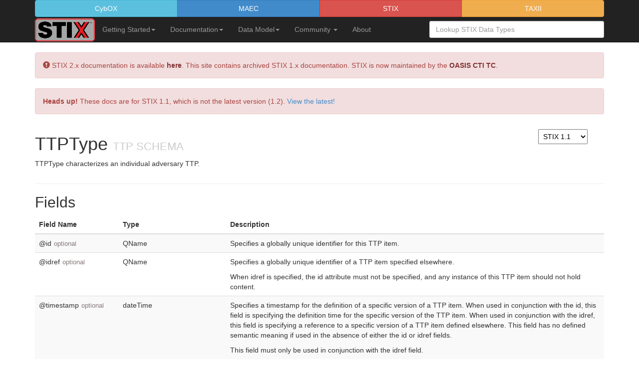

--- FILE ---
content_type: text/html; charset=utf-8
request_url: https://stixproject.github.io/data-model/1.1/ttp/TTPType/
body_size: 3801
content:
<!DOCTYPE html>
<html>
    <head>
    <meta charset="utf-8">
    <meta http-equiv="X-UA-Compatible" content="IE=edge,chrome=1">
    <title>TTPType | STIX Project Documentation</title>
    <meta name="viewport" content="width=device-width">

    <!-- bootstrap CSS -->
    <link rel="stylesheet" href="/css/bootstrap.min.css">

    <!-- syntax highlighting CSS -->
    <link rel="stylesheet" href="/css/syntax.css">

    <!-- Custom CSS -->
    <link rel="stylesheet" href="/css/main.css">

    <script type="text/javascript">
      var _gaq = _gaq || [];
      _gaq.push(['_setAccount', 'UA-35243969-1']);
      _gaq.push(['_setDomainName', 'stixproject.github.io'])
      _gaq.push(['_trackPageview']);

      (function() {
        var ga = document.createElement('script'); ga.type = 'text/javascript'; ga.async = true;
        ga.src = ('https:' == document.location.protocol ? 'https://ssl' : 'http://www') + '.google-analytics.com/ga.js';
        var s = document.getElementsByTagName('script')[0]; s.parentNode.insertBefore(ga, s);
      })();
    </script>

</head>

    <body>

      <div class="navbar navbar-inverse navbar-static-top" role="navigation">
  <div class="container">
    <div id="multi-site-nav">
  <div class="btn-group btn-group-justified">
    <div class="btn-group">
      <a class="btn btn-info" href="https://cyboxproject.github.io">CybOX</a>
    </div>
    <div class="btn-group">
      <a class="btn btn-primary" href="https://maecproject.github.io">MAEC</a>
    </div>
    <div class="btn-group">
      <a class="btn btn-danger" href="https://stixproject.github.io">STIX</a>
    </div>
    <div class="btn-group">
      <a class="btn btn-warning" href="https://taxiiproject.github.io">TAXII</a>
    </div>
  </div>
</div>

    <div class="navbar-header">
      <button type="button" class="navbar-toggle" data-toggle="collapse" data-target=".navbar-collapse">
        <span class="sr-only">Toggle navigation</span>
        <span class="icon-bar"></span>
        <span class="icon-bar"></span>
        <span class="icon-bar"></span>
      </button>
      <a href="https://stixproject.github.io" class="pull-left"><img src="/images/logo.png" style="max-height: 100px; max-width: 120px; margin-top: 3px;"></a>
    </div>
    <div class="collapse navbar-collapse">
      <ul class="nav navbar-nav">
        <li class="dropdown">
          <a href="#" class="dropdown-toggle" data-toggle="dropdown">Getting Started<span class="caret"></span></a>
          <ul class="dropdown-menu" role="menu">
            <li role="presentation"><a href="/getting-started">Getting Started Home</a></li>
            <li role="presentation" class="divider"></li>
            <li role="presentation" class="dropdown-header">Analysts &amp; Managers</li>
            <li role="presentation"><a href="/getting-started/whitepaper">Whitepaper</a></li>
            <li role="presentation" class="disabled"><a href="#" class="coming-soon" data-toggle="tooltip" data-placement="right" title="Coming Soon!">Walkthrough</a></li>
            <li role="presentation"><a href="/getting-started/analyst-exercise">Modeling Exercise</a></li>
            <li role="presentation" class="divider"></li>
            <li role="presentation" class="dropdown-header">Developers</li>
            <li role="presentation"><a href="http://stix.readthedocs.org/en/latest/getting_started.html">Getting Started with Python</a></li>
            <li role="presentation"><a href="/getting-started/sample-walkthrough">XML Sample Walkthrough</a></li>
            <li role="presentation"><a href="/getting-started/authoring-tutorial">XML Authoring Tutorial</a></li>
          </ul>
        </li>

        <li class="dropdown">
          <a href="#" class="dropdown-toggle" data-toggle="dropdown">Documentation<span class="caret"></span></a>
          <ul class="dropdown-menu" role="menu">
            <li role="presentation"><a href="/documentation">Documentation Home</a></li>
            <li role="presentation" class="divider"></li>
            <li role="presentation"><a href="/usecases">Use Cases</a></li>
            <li role="presentation"><a href="/documentation/concepts">Concepts</a></li>
            <li role="presentation"><a href="/documentation/idioms">Idioms</a></li>
            <li role="presentation"><a href="/documentation/profiles">Profiles</a></li>
            <li role="presentation"><a href="/documentation/security">Security Considerations</a></li>
            <li role="presentation"><a href="/documentation/suggested-practices">Suggested Practices</a></li>
            <li role="presentation"><a href="/documentation/utilities">Utilities</a></li>
            <li role="presentation"><a href="/documentation/validation">Validation</a></li>
          </ul>
        </li>

        <li class="dropdown">
          <a href="#" class="dropdown-toggle" data-toggle="dropdown">Data Model<span class="caret"></span></a>
          <ul class="dropdown-menu" role="menu">
            <li role="presentation"><a href="/data-model">Overview</a></li>
            <li role="presentation" class="divider"></li>
            <li role="presentation" class="dropdown-header">Core Types</li>
            <li role="presentation"><a href="/data-model/1.2/campaign/CampaignType">Campaign</a></li>
            <li role="presentation"><a href="/data-model/1.2/coa/CourseOfActionType">Course of Action</a></li>
            <li role="presentation"><a href="/data-model/1.2/et/ExploitTargetType">Exploit Target</a></li>
            <li role="presentation"><a href="/data-model/1.2/incident/IncidentType">Incident</a></li>
            <li role="presentation"><a href="/data-model/1.2/indicator/IndicatorType">Indicator</a></li>
            <li role="presentation"><a href="/data-model/1.2/report/ReportType">Report</a></li>
            <li role="presentation"><a href="/data-model/1.2/ta/ThreatActorType">Threat Actor</a></li>
            <li role="presentation"><a href="/data-model/1.2/ttp/TTPType">TTP</a></li>
            <li role="presentation" class="divider"></li>
            <li role="presentation" class="dropdown-header">Previous Releases</li>
            <li role="presentation"><a href="/data-model/1.1.1">STIX 1.1.1</a></li>
            <li role="presentation"><a href="/data-model/1.1">STIX 1.1</a></li>
            <li role="presentation"><a href="/data-model/1.0.1">STIX 1.0.1</a></li>
            <li role="presentation"><a href="/data-model/1.0">STIX 1.0</a></li>
          </ul>
        </li>
        <li class="dropdown">
          <a href="#" class="dropdown-toggle" data-toggle="dropdown"> Community <span class="caret"></span></a>
          <ul class="dropdown-menu" role="menu">
            <li role="presentation"><a href="/community"> Community Home </a></li>
            <li role="presentation" class="divider"></li>
            <li role="presentation"><a href="/supporters"> STIX/TAXII Users </a></li>
            <li role="presentation"><a href="http://stixproject.tumblr.com/"> News/Blog </a></li>
          </ul>
        </li>
        <li><a href="/about">About</a></li>
      </ul> <!-- end navbar item list-->
      <div class="col-sm-4 col-md-4 pull-right header-search">
        <form class="navbar-form full-width" role="search">
          <input type="text" class="form-control doc-types" placeholder="Lookup STIX Data Types" name="header-search" id="header-search">
        </form>
      </div>
    </div>
  </div>
</div>
<div class="container">
  <div class="alert alert-danger" role="alert">
     <span class="glyphicon glyphicon-exclamation-sign"></span> STIX 2.x documentation is available <a href="https://oasis-open.github.io/cti-documentation/" class="alert-link">here</a>. This site contains archived STIX 1.x documentation. STIX is now maintained by the <a href="https://www.oasis-open.org/committees/tc_home.php?wg_abbrev=cti" class="alert-link"> OASIS CTI TC</a>.
  </div>
</div>


      <div class="container">
        <div class="alert alert-danger bs-alert-old-docs">
  <strong>Heads up!</strong> These docs are for STIX 1.1, which is not the latest version (1.2). <a href="/data-model/1.2/ttp/TTPType">View the latest!</a>
</div>


<div class="row">
  <div class="col-md-10">
    <h1>TTPType<span class="subdued">TTP Schema</span></h1>
    <p class="data-model-description">TTPType characterizes an individual adversary TTP.</p>
  </div>

  <div id="nav-area" class="col-md-2">
    <p>
      <form id="nav-version">
        <select>
          
            <option value="1.2" >STIX 1.2</option>
          
            <option value="1.1.1" >STIX 1.1.1</option>
          
            <option value="1.1" selected="selected">STIX 1.1</option>
          
            <option value="1.0.1" >STIX 1.0.1</option>
          
            <option value="1.0" >STIX 1.0</option>
          
        </select>
      </form>
    </p>

    
  </div>

</div>


<hr />


<h2>Fields</h2>
<table class="table table-striped table-hover">
  <thead>
    <tr>
      <th>Field Name</th>
      <th>Type</th>
      <th>Description</th>
    </tr>
  </thead>
  <tbody>
  
    <tr>
      <td>@id<span class="occurrence">optional</span></td>
      <td>
        
          QName
        
      </td>
      <td>
        
          <p>Specifies a globally unique identifier for this TTP item. </p>
        
      </td>
    </tr>
  
    <tr>
      <td>@idref<span class="occurrence">optional</span></td>
      <td>
        
          QName
        
      </td>
      <td>
        
          <p>Specifies a globally unique identifier of a TTP item specified elsewhere.</p>
        
          <p>When idref is specified, the id attribute must not be specified, and any instance of this TTP item should not hold content.</p>
        
      </td>
    </tr>
  
    <tr>
      <td>@timestamp<span class="occurrence">optional</span></td>
      <td>
        
          dateTime
        
      </td>
      <td>
        
          <p>Specifies a timestamp for the definition of a specific version of a TTP item. When used in conjunction with the id, this field is specifying the definition time for the specific version of the TTP item. When used in conjunction with the idref, this field is specifying a reference to a specific version of a TTP item defined elsewhere. This field has no defined semantic meaning if used in the absence of either the id or idref fields.</p>
        
          <p>This field must only be used in conjunction with the idref field.</p>
        
      </td>
    </tr>
  
    <tr>
      <td>@version<span class="occurrence">optional</span></td>
      <td>
        
          TTPVersionType
        
      </td>
      <td>
        
          <p>Specifies the relevant STIX-TTP schema version for this content.</p>
        
      </td>
    </tr>
  
    <tr>
      <td>Title<span class="occurrence">0..1</span></td>
      <td>
        
          string
        
      </td>
      <td>
        
          <p>The Title field provides a simple title for this TTP.</p>
        
      </td>
    </tr>
  
    <tr>
      <td>Description<span class="occurrence">0..1</span></td>
      <td>
        
          <a href="/data-model/1.1/stixCommon/StructuredTextType">StructuredTextType</a>
        
      </td>
      <td>
        
          <p>The Description field is optional and provides an unstructured, text description of this TTP.</p>
        
      </td>
    </tr>
  
    <tr>
      <td>Short_Description<span class="occurrence">0..1</span></td>
      <td>
        
          <a href="/data-model/1.1/stixCommon/StructuredTextType">StructuredTextType</a>
        
      </td>
      <td>
        
          <p>The Short_Description field is optional and provides a short, unstructured, text description of this TTP.</p>
        
      </td>
    </tr>
  
    <tr>
      <td>Intended_Effect<span class="occurrence">0..n</span></td>
      <td>
        
          <a href="/data-model/1.1/stixCommon/StatementType">StatementType</a>
        
      </td>
      <td>
        
          <p>The Intended_Effect field specifies the suspected intended effect for this TTP.</p>
        
          <p>It is implemented through the StatementType, which allows for the expression of a statement in a vocabulary (Value), a description of the statement (Description), a confidence in the statement (Confidence), and the source of the statement (Source). The default vocabulary type for the Value is <a href='/data-model/1.1/stixVocabs/IntendedEffectVocab-1.0'>IntendedEffectVocab-1.0</a> in the http://stix.mitre.org/default_vocabularies-1 namespace. This type is defined in the stix_default_vocabularies.xsd file or at the URL http://stix.mitre.org/XMLSchema/default_vocabularies/1.1.0/stix_default_vocabularies.xsd.</p>
        
          <p>Users may also define their own vocabulary using the type extension mechanism, specify a vocabulary name and reference using the attributes, or simply use this as a string field.</p>
        
      </td>
    </tr>
  
    <tr>
      <td>Behavior<span class="occurrence">0..1</span></td>
      <td>
        
          <a href="/data-model/1.1/ttp/BehaviorType">BehaviorType</a>
        
      </td>
      <td>
        
          <p>Behavior describes the attack patterns, malware, or exploits that the attacker leverages to execute this TTP.</p>
        
      </td>
    </tr>
  
    <tr>
      <td>Resources<span class="occurrence">0..1</span></td>
      <td>
        
          <a href="/data-model/1.1/ttp/ResourceType">ResourceType</a>
        
      </td>
      <td>
        
          <p> Resources describe the infrastructure or tools that the adversary uses to execute this TTP. </p>
        
      </td>
    </tr>
  
    <tr>
      <td>Victim_Targeting<span class="occurrence">0..1</span></td>
      <td>
        
          <a href="/data-model/1.1/ttp/VictimTargetingType">VictimTargetingType</a>
        
      </td>
      <td>
        
          <p>The Victim_Targeting field characterizes the people, organizations, information or access being targeted.</p>
        
      </td>
    </tr>
  
    <tr>
      <td>Exploit_Targets<span class="occurrence">0..1</span></td>
      <td>
        
          <a href="/data-model/1.1/ttp/ExploitTargetsType">ExploitTargetsType</a>
        
      </td>
      <td>
        
          <p>The Exploit_Targets field characterizes potential vulnerability, weakness or configuration targets for exploitation by this TTP.</p>
        
      </td>
    </tr>
  
    <tr>
      <td>Related_TTPs<span class="occurrence">0..1</span></td>
      <td>
        
          <a href="/data-model/1.1/ttp/RelatedTTPsType">RelatedTTPsType</a>
        
      </td>
      <td>
        
          <p>The Related_TTPs field specifies other TTPs asserted to be related to this cyber threat TTP.</p>
        
      </td>
    </tr>
  
    <tr>
      <td>Kill_Chain_Phases<span class="occurrence">0..1</span></td>
      <td>
        
          <a href="/data-model/1.1/stixCommon/KillChainPhasesReferenceType">KillChainPhasesReferenceType</a>
        
      </td>
      <td>
        
          <p>The Kill_Chain_Phases field specifies one or more Kill Chain phases associated with this TTP item.</p>
        
      </td>
    </tr>
  
    <tr>
      <td>Information_Source<span class="occurrence">0..1</span></td>
      <td>
        
          <a href="/data-model/1.1/stixCommon/InformationSourceType">InformationSourceType</a>
        
      </td>
      <td>
        
          <p>The Information_Source field details the source of this entry.</p>
        
      </td>
    </tr>
  
    <tr>
      <td>Kill_Chains<span class="occurrence">0..1</span></td>
      <td>
        
          <a href="/data-model/1.1/stixCommon/KillChainsType">KillChainsType</a>
        
      </td>
      <td>
        
          <p>The Kill_Chains field characterizes specific Kill Chain definitions for reference within specific TTP entries, Indicators and elsewhere.</p>
        
      </td>
    </tr>
  
    <tr>
      <td>Handling<span class="occurrence">0..1</span></td>
      <td>
        
          <a href="/data-model/1.1/marking/MarkingType">MarkingType</a>
        
      </td>
      <td>
        
          <p>Specifies the relevant handling guidance for this TTP. The valid marking scope is the nearest <a href='/data-model/1.1/stixCommon/TTPBaseType'>TTPBaseType</a> ancestor of this Handling element and all its descendants.</p>
        
      </td>
    </tr>
  
    <tr>
      <td>Related_Packages<span class="occurrence">0..1</span></td>
      <td>
        
          <a href="/data-model/1.1/stixCommon/RelatedPackageRefsType">RelatedPackageRefsType</a>
        
      </td>
      <td>
        
          <p>The Related_Packages field identifies or characterizes relationships to set of related Packages.</p>
        
      </td>
    </tr>
  
  </tbody>
</table>

      </div>

      <div id="footer" >
  <hr />
  <div class="container">
    <p class="text-muted">
      Copyright 2021 The MITRE Corporation. <a href="/legal">Legal</a>
    </p>
  </div>
</div>

<!-- jQuery JS -->
<script src="/js/jquery.min.js"></script>

<!-- bootstrap JS -->
<script src="/js/bootstrap.min.js"></script>

<!-- typeahead JS -->
<script src="/js/typeahead.min.js"></script>

<!-- autocomplete results -->

<script src="/js/autocomplete-1.1.js"></script>

<!-- Custom JS -->
<script src="/js/main.js"></script>

    </body>
</html>


--- FILE ---
content_type: text/css; charset=utf-8
request_url: https://stixproject.github.io/css/main.css
body_size: 1317
content:
/* Required for sticky footer */
html {
  position: relative;
  min-height: 100%;
}

.jumbotron h1 {
  font-size: 42px;
}

body {
  /* Margin bottom by footer height */
  margin-bottom: 102px;
}

/* Sticky footer */
#footer {
  position: absolute;
  bottom: 0;
  width: 100%;
  /* Set the fixed height of the footer here */
  height: 102px;
  text-align: center;
}

#footer .text-muted {
  color: #ccc;
}

.full-width span, .full-width span input {
  width: 100%;
}

.twitter-typeahead .tt-query,
.twitter-typeahead .tt-hint {
  margin-bottom: 0;
}

.tt-dropdown-menu {
  min-width: 160px;
  margin-top: 2px;
  padding: 5px 0;
  background-color: #fff;
  border: 1px solid #ccc;
  border: 1px solid rgba(0,0,0,.2);
  *border-right-width: 2px;
  *border-bottom-width: 2px;
  -webkit-border-radius: 6px;
     -moz-border-radius: 6px;
          border-radius: 6px;
  -webkit-box-shadow: 0 5px 10px rgba(0,0,0,.2);
     -moz-box-shadow: 0 5px 10px rgba(0,0,0,.2);
          box-shadow: 0 5px 10px rgba(0,0,0,.2);
  -webkit-background-clip: padding-box;
     -moz-background-clip: padding;
          background-clip: padding-box;
}

.tt-suggestion {
  display: block;
  padding: 3px 20px;
}

.tt-suggestion.tt-cursor {
  color: #fff;
  background-color: #0081c2;
  background-image: -moz-linear-gradient(top, #0088cc, #0077b3);
  background-image: -webkit-gradient(linear, 0 0, 0 100%, from(#0088cc), to(#0077b3));
  background-image: -webkit-linear-gradient(top, #0088cc, #0077b3);
  background-image: -o-linear-gradient(top, #0088cc, #0077b3);
  background-image: linear-gradient(to bottom, #0088cc, #0077b3);
  background-repeat: repeat-x;
  filter: progid:DXImageTransform.Microsoft.gradient(startColorstr='#ff0088cc', endColorstr='#ff0077b3', GradientType=0)
}

.tt-suggestion.tt-cursor a {
  color: #fff;
}

.tt-suggestion p {
  margin: 0;
}

.header-search, .header-search form {
  padding-right: 0;
}

span.subdued {
  margin-left: 10px;
  color: #ccc;
  font-size: .8em;
}

h1 span.subdued {
  font-size: .6em;
  text-transform: uppercase;
}

.well.well-sm {
  background-color: #fcf8e3;
}

.component-img {
  float: left;
  max-width: 100px;
  margin-right: 25px;
  margin-bottom: 20px;
}

.component-img-right {
  float: right;
  max-width: 100px;
  margin-left: 25px;
  margin-bottom: 20px;
}

hr.separator {
  clear: both;
}

.aside-text {
  float: right;
  margin-left: 15px;
}

.aside-text-left {
  float: left;
  margin-right: 15px;
}

h1, h2 {
  clear: both;
}

.caption {
  font-size: 85%;
  margin-top: 5px;
  margin-bottom: 5px;
}

.occurrence {
  font-size: 90%;
  margin-left: 5px;
  color: #857878;
}

tr > td > p:last-child {
  margin-bottom: 0;
}

blockquote p {
  font-style: italic;
  font-size: 1em;
}

.well h4 {
  margin-top: 0;
}

a.disabled {
  opacity: 0.5;
  cursor: pointer;
}

.getting-started-left {
  border-right: 2px solid #f5f5f5;
}

.getting-started-right {
  border-left: 2px solid #f5f5f5;
}

.idiom-header > * {
  vertical-align: middle;
  display: inline-block;
}

.idiom-header {
  border-bottom: 4px solid #f5f5f5;
  padding-bottom: 2px;
}

.idiom-row ul {
  padding: 0;
  margin: 0;
}

.idiom-row .component-img {
  float: none;
  max-width: 40px;
  margin-bottom: 0;
  margin-right: 10px;
  margin-top: 5px;
}

.idiom-row ul li {
  list-style-type: none;
  margin-bottom: 15px;
}

.idiom-row ul li h4 {
  margin-bottom: 5px;
}

.idiom-row ul li p {
  font-size: 0.8em;
}

.site-title {
  font-size: 63px;
  padding: 15px 0;
}

.contact-icon {
    font-size: 3em;
    text-align: center;
}

.contact-icon > span {
    background-color: #428bca;
    border-radius: 50%;
    height: 2em;
    width: 2em;
    line-height: 2em;
    margin-bottom: 10px;
    color: white;
}

.label-command-and-control {
    background-color: #428bca;
}

.label-packaging {
    background-color: #d9534f;
}

.label-malware {
    background-color: #AF5BDE;
}

.label-victim-targeting {
    background-color: #01D3B1;
}

.label-reputation {
    background-color: #FF7E47;
}

.label-watchlist {
    background-color: #F0BC1A;
}

.label-mapping {
    background-color: #3EAB45;
}

.label-deprecation {
    background-color: #d98f4f;
}

.label-identity {
    background-color: #EB59AC;
}

div#nav-area {
  text-align: center
}

form#nav-version select {
  padding: 5px;
}

p.data-model-description {
  clear: both;
}

.tab-container {
  clear: both;
}

.tab-pane.active > img {
  margin: 15px;
}

#toc li.header {
  font-size: 16px;
  margin-top: 10px;
  margin-bottom: 5px;
}

#toc .nav>li>a {
  padding: 0;
}

#toc .nav>li.active>a {
  border-left: 2px solid #aaa;
  position: relative;
  padding-left: 5px;
  left: -7px;
}


#toc li.header:first-child {
  margin-top: 0;
}

#toc ul {
  padding-left: 5px;

}

#toc li {
  list-style-type: none;
  font-size: 12px;
}

.toggleLink {
  font-weight: bolder;
}

.header-link {
  position: absolute;
  left: -0.5em;
  opacity: 0;
}

h2:hover .header-link,
h3:hover .header-link,
h4:hover .header-link,
h5:hover .header-link,
h6:hover .header-link {
  opacity: 1;
}

.jumbotron ul {
  text-align: left;
  font-size: 0.8em;
  line-height: 1.3;
}

.jumbotron p.small {
  font-size: 0.7em;
}

.announcement p {
  text-align: center;
  margin-top: 35px;
  margin-bottom: 0;
}

.announcement .label {
  position: relative;
  top: -2px;
}

/* Fix for code block line numbers */
.highlight .lineno {
  white-space: pre;
}

.highlight .code pre {
  white-space: pre; overflow-x: auto;
}

.highlight code {
  display: block; white-space: pre; overflow-x: auto;
}

.highlight code table {
  margin-bottom: 0px;
}

@media all and (min-width: 1200px) {
  p + ul {
    overflow: hidden;
  }
}


--- FILE ---
content_type: application/javascript; charset=utf-8
request_url: https://stixproject.github.io/js/main.js
body_size: 491
content:
var typeSuggestor = new Bloodhound({
  datumTokenizer: function(d) { return Bloodhound.tokenizers.whitespace(d.name)},
  queryTokenizer: Bloodhound.tokenizers.whitespace,
  local: window.typeSuggestions,
  limit: 10,
  sorter: function(a, b) {
    return a.name.length - b.name.length;
  }
});

typeSuggestor.initialize();

$('.doc-types').typeahead({
  minLength: 3,
  highlight: true,
  autoselect: true
},
{
  source: typeSuggestor.ttAdapter(),
  displayKey: 'name',
  templates: {
    suggestion: function(suggestion) {
      return "<p>" + suggestion.name + "<span class='subdued'>" + suggestion.schema + "</span></p>"
    }
  }
});

$('.doc-types').on('typeahead:selected', function(evt, suggestion) {
  document.location.href = window.location.protocol + "//" + window.location.host + suggestion.link;
});

$('#nav-version select').on('change', function() {
  var oldLocation = document.location.href;
  var newLocation = oldLocation.replace(/data-model\/[^\/]+\//, "data-model/" + $(this).val() + "/");
  document.location.href = newLocation;
});

$('table').addClass('table'); // Makes all tables bootstrap tables

$(document).ready(function() {
    $('.dropdown-toggle').dropdown()
    $('.coming-soon').tooltip()
    $('.idiom-construct').tooltip()
    $('#globe').tooltip()
});


$('#expand-all').click(function() { 
    var me = $(this);
    if ("collapsed" === me.data("allState")) {
        me.data("allState", "expanded");
        me.text("Hide all Examples");
        $(".toggleLink.collapsed").click();
    } else {
        me.data("allState", "collapsed");
        me.text("Show all Examples");
        $(".toggleLink:not(.collapsed)").click();
    }
});

$(".collapsible").on('hide.bs.collapse', changeText);
$(".collapsible").on('show.bs.collapse', changeText);

function changeText() {
    var me = $("[data-toggle='collapse'][href='#" + this.id + "']");
    var disabledText = me.data("disabledText");
    var enabledText = me.data("enabledText");
    if (disabledText) {
        me.data("disabledText", "");
        me.data("enabledText", me.text());
        me.text(disabledText);
    } else if (enabledText) {
        me.data("enabledText", "");
        me.data("disabledText", me.text());
        me.text(enabledText);
    }
}

$(function() {
  return $("h2, h3, h4, h5, h6").each(function(i, el) {
    var $el, icon, id;
    $el = $(el);
    id = $el.attr('id');
    icon = '<i class="glyphicon glyphicon-link"></i>';
    if (id) {
      return $el.prepend($("<a />").addClass("header-link").attr("href", "#" + id).html(icon));
    }
  });
});


--- FILE ---
content_type: application/javascript; charset=utf-8
request_url: https://stixproject.github.io/js/autocomplete-1.1.js
body_size: 8723
content:
window.typeSuggestions = [{"name":"MeasureSourceType","schema":"CybOX Common","link":"/data-model/1.1/cyboxCommon/MeasureSourceType"},{"name":"ContributorType","schema":"CybOX Common","link":"/data-model/1.1/cyboxCommon/ContributorType"},{"name":"DateRangeType","schema":"CybOX Common","link":"/data-model/1.1/cyboxCommon/DateRangeType"},{"name":"PersonnelType","schema":"CybOX Common","link":"/data-model/1.1/cyboxCommon/PersonnelType"},{"name":"TimeType","schema":"CybOX Common","link":"/data-model/1.1/cyboxCommon/TimeType"},{"name":"ToolSpecificDataType","schema":"CybOX Common","link":"/data-model/1.1/cyboxCommon/ToolSpecificDataType"},{"name":"ToolsInformationType","schema":"CybOX Common","link":"/data-model/1.1/cyboxCommon/ToolsInformationType"},{"name":"ToolInformationType","schema":"CybOX Common","link":"/data-model/1.1/cyboxCommon/ToolInformationType"},{"name":"CompensationModelType","schema":"CybOX Common","link":"/data-model/1.1/cyboxCommon/CompensationModelType"},{"name":"ToolReferencesType","schema":"CybOX Common","link":"/data-model/1.1/cyboxCommon/ToolReferencesType"},{"name":"ToolReferenceType","schema":"CybOX Common","link":"/data-model/1.1/cyboxCommon/ToolReferenceType"},{"name":"ToolConfigurationType","schema":"CybOX Common","link":"/data-model/1.1/cyboxCommon/ToolConfigurationType"},{"name":"ConfigurationSettingsType","schema":"CybOX Common","link":"/data-model/1.1/cyboxCommon/ConfigurationSettingsType"},{"name":"ConfigurationSettingType","schema":"CybOX Common","link":"/data-model/1.1/cyboxCommon/ConfigurationSettingType"},{"name":"DependenciesType","schema":"CybOX Common","link":"/data-model/1.1/cyboxCommon/DependenciesType"},{"name":"DependencyType","schema":"CybOX Common","link":"/data-model/1.1/cyboxCommon/DependencyType"},{"name":"UsageContextAssumptionsType","schema":"CybOX Common","link":"/data-model/1.1/cyboxCommon/UsageContextAssumptionsType"},{"name":"InternationalizationSettingsType","schema":"CybOX Common","link":"/data-model/1.1/cyboxCommon/InternationalizationSettingsType"},{"name":"InternalStringsType","schema":"CybOX Common","link":"/data-model/1.1/cyboxCommon/InternalStringsType"},{"name":"BuildInformationType","schema":"CybOX Common","link":"/data-model/1.1/cyboxCommon/BuildInformationType"},{"name":"BuildUtilityType","schema":"CybOX Common","link":"/data-model/1.1/cyboxCommon/BuildUtilityType"},{"name":"CompilersType","schema":"CybOX Common","link":"/data-model/1.1/cyboxCommon/CompilersType"},{"name":"CompilerType","schema":"CybOX Common","link":"/data-model/1.1/cyboxCommon/CompilerType"},{"name":"CompilerInformalDescriptionType","schema":"CybOX Common","link":"/data-model/1.1/cyboxCommon/CompilerInformalDescriptionType"},{"name":"BuildConfigurationType","schema":"CybOX Common","link":"/data-model/1.1/cyboxCommon/BuildConfigurationType"},{"name":"LibrariesType","schema":"CybOX Common","link":"/data-model/1.1/cyboxCommon/LibrariesType"},{"name":"LibraryType","schema":"CybOX Common","link":"/data-model/1.1/cyboxCommon/LibraryType"},{"name":"ExecutionEnvironmentType","schema":"CybOX Common","link":"/data-model/1.1/cyboxCommon/ExecutionEnvironmentType"},{"name":"ErrorsType","schema":"CybOX Common","link":"/data-model/1.1/cyboxCommon/ErrorsType"},{"name":"ErrorType","schema":"CybOX Common","link":"/data-model/1.1/cyboxCommon/ErrorType"},{"name":"ErrorInstancesType","schema":"CybOX Common","link":"/data-model/1.1/cyboxCommon/ErrorInstancesType"},{"name":"ObjectPropertiesType","schema":"CybOX Common","link":"/data-model/1.1/cyboxCommon/ObjectPropertiesType"},{"name":"CustomPropertiesType","schema":"CybOX Common","link":"/data-model/1.1/cyboxCommon/CustomPropertiesType"},{"name":"PropertyType","schema":"CybOX Common","link":"/data-model/1.1/cyboxCommon/PropertyType"},{"name":"BaseObjectPropertyType","schema":"CybOX Common","link":"/data-model/1.1/cyboxCommon/BaseObjectPropertyType"},{"name":"IntegerObjectPropertyType","schema":"CybOX Common","link":"/data-model/1.1/cyboxCommon/IntegerObjectPropertyType"},{"name":"StringObjectPropertyType","schema":"CybOX Common","link":"/data-model/1.1/cyboxCommon/StringObjectPropertyType"},{"name":"NameObjectPropertyType","schema":"CybOX Common","link":"/data-model/1.1/cyboxCommon/NameObjectPropertyType"},{"name":"DateObjectPropertyRestrictionType","schema":"CybOX Common","link":"/data-model/1.1/cyboxCommon/DateObjectPropertyRestrictionType"},{"name":"DateObjectPropertyType","schema":"CybOX Common","link":"/data-model/1.1/cyboxCommon/DateObjectPropertyType"},{"name":"DateTimeObjectPropertyRestrictionType","schema":"CybOX Common","link":"/data-model/1.1/cyboxCommon/DateTimeObjectPropertyRestrictionType"},{"name":"DateTimeObjectPropertyType","schema":"CybOX Common","link":"/data-model/1.1/cyboxCommon/DateTimeObjectPropertyType"},{"name":"FloatObjectPropertyType","schema":"CybOX Common","link":"/data-model/1.1/cyboxCommon/FloatObjectPropertyType"},{"name":"DoubleObjectPropertyType","schema":"CybOX Common","link":"/data-model/1.1/cyboxCommon/DoubleObjectPropertyType"},{"name":"UnsignedLongObjectPropertyType","schema":"CybOX Common","link":"/data-model/1.1/cyboxCommon/UnsignedLongObjectPropertyType"},{"name":"UnsignedIntegerObjectPropertyType","schema":"CybOX Common","link":"/data-model/1.1/cyboxCommon/UnsignedIntegerObjectPropertyType"},{"name":"PositiveIntegerObjectPropertyType","schema":"CybOX Common","link":"/data-model/1.1/cyboxCommon/PositiveIntegerObjectPropertyType"},{"name":"HexBinaryObjectPropertyType","schema":"CybOX Common","link":"/data-model/1.1/cyboxCommon/HexBinaryObjectPropertyType"},{"name":"LongObjectPropertyType","schema":"CybOX Common","link":"/data-model/1.1/cyboxCommon/LongObjectPropertyType"},{"name":"NonNegativeIntegerObjectPropertyType","schema":"CybOX Common","link":"/data-model/1.1/cyboxCommon/NonNegativeIntegerObjectPropertyType"},{"name":"AnyURIObjectPropertyType","schema":"CybOX Common","link":"/data-model/1.1/cyboxCommon/AnyURIObjectPropertyType"},{"name":"DurationObjectPropertyType","schema":"CybOX Common","link":"/data-model/1.1/cyboxCommon/DurationObjectPropertyType"},{"name":"TimeObjectPropertyRestrictionType","schema":"CybOX Common","link":"/data-model/1.1/cyboxCommon/TimeObjectPropertyRestrictionType"},{"name":"TimeObjectPropertyType","schema":"CybOX Common","link":"/data-model/1.1/cyboxCommon/TimeObjectPropertyType"},{"name":"Base64BinaryObjectPropertyType","schema":"CybOX Common","link":"/data-model/1.1/cyboxCommon/Base64BinaryObjectPropertyType"},{"name":"BaseObjectPropertyGroup","schema":"CybOX Common","link":"/data-model/1.1/cyboxCommon/BaseObjectPropertyGroup"},{"name":"PatternFieldGroup","schema":"CybOX Common","link":"/data-model/1.1/cyboxCommon/PatternFieldGroup"},{"name":"LocationType","schema":"CybOX Common","link":"/data-model/1.1/cyboxCommon/LocationType"},{"name":"ExtractedFeaturesType","schema":"CybOX Common","link":"/data-model/1.1/cyboxCommon/ExtractedFeaturesType"},{"name":"ExtractedStringsType","schema":"CybOX Common","link":"/data-model/1.1/cyboxCommon/ExtractedStringsType"},{"name":"ExtractedStringType","schema":"CybOX Common","link":"/data-model/1.1/cyboxCommon/ExtractedStringType"},{"name":"ImportsType","schema":"CybOX Common","link":"/data-model/1.1/cyboxCommon/ImportsType"},{"name":"FunctionsType","schema":"CybOX Common","link":"/data-model/1.1/cyboxCommon/FunctionsType"},{"name":"CodeSnippetsType","schema":"CybOX Common","link":"/data-model/1.1/cyboxCommon/CodeSnippetsType"},{"name":"ByteRunsType","schema":"CybOX Common","link":"/data-model/1.1/cyboxCommon/ByteRunsType"},{"name":"ByteRunType","schema":"CybOX Common","link":"/data-model/1.1/cyboxCommon/ByteRunType"},{"name":"HashListType","schema":"CybOX Common","link":"/data-model/1.1/cyboxCommon/HashListType"},{"name":"HashValueType","schema":"CybOX Common","link":"/data-model/1.1/cyboxCommon/HashValueType"},{"name":"SimpleHashValueType","schema":"CybOX Common","link":"/data-model/1.1/cyboxCommon/SimpleHashValueType"},{"name":"FuzzyHashValueType","schema":"CybOX Common","link":"/data-model/1.1/cyboxCommon/FuzzyHashValueType"},{"name":"FuzzyHashStructureType","schema":"CybOX Common","link":"/data-model/1.1/cyboxCommon/FuzzyHashStructureType"},{"name":"FuzzyHashBlockType","schema":"CybOX Common","link":"/data-model/1.1/cyboxCommon/FuzzyHashBlockType"},{"name":"HashSegmentsType","schema":"CybOX Common","link":"/data-model/1.1/cyboxCommon/HashSegmentsType"},{"name":"HashSegmentType","schema":"CybOX Common","link":"/data-model/1.1/cyboxCommon/HashSegmentType"},{"name":"HashType","schema":"CybOX Common","link":"/data-model/1.1/cyboxCommon/HashType"},{"name":"StructuredTextType","schema":"CybOX Common","link":"/data-model/1.1/cyboxCommon/StructuredTextType"},{"name":"DataSegmentType","schema":"CybOX Common","link":"/data-model/1.1/cyboxCommon/DataSegmentType"},{"name":"DataSizeType","schema":"CybOX Common","link":"/data-model/1.1/cyboxCommon/DataSizeType"},{"name":"PlatformSpecificationType","schema":"CybOX Common","link":"/data-model/1.1/cyboxCommon/PlatformSpecificationType"},{"name":"PlatformIdentifierType","schema":"CybOX Common","link":"/data-model/1.1/cyboxCommon/PlatformIdentifierType"},{"name":"MetadataType","schema":"CybOX Common","link":"/data-model/1.1/cyboxCommon/MetadataType"},{"name":"EnvironmentVariableListType","schema":"CybOX Common","link":"/data-model/1.1/cyboxCommon/EnvironmentVariableListType"},{"name":"EnvironmentVariableType","schema":"CybOX Common","link":"/data-model/1.1/cyboxCommon/EnvironmentVariableType"},{"name":"DigitalSignaturesType","schema":"CybOX Common","link":"/data-model/1.1/cyboxCommon/DigitalSignaturesType"},{"name":"DigitalSignatureInfoType","schema":"CybOX Common","link":"/data-model/1.1/cyboxCommon/DigitalSignatureInfoType"},{"name":"PatternableFieldType","schema":"CybOX Common","link":"/data-model/1.1/cyboxCommon/PatternableFieldType"},{"name":"ControlledVocabularyStringType","schema":"CybOX Common","link":"/data-model/1.1/cyboxCommon/ControlledVocabularyStringType"},{"name":"DateWithPrecisionType","schema":"CybOX Common","link":"/data-model/1.1/cyboxCommon/DateWithPrecisionType"},{"name":"DateTimeWithPrecisionType","schema":"CybOX Common","link":"/data-model/1.1/cyboxCommon/DateTimeWithPrecisionType"},{"name":"SIDType","schema":"CybOX Common","link":"/data-model/1.1/cyboxCommon/SIDType"},{"name":"Layer4ProtocolType","schema":"CybOX Common","link":"/data-model/1.1/cyboxCommon/Layer4ProtocolType"},{"name":"EndiannessType","schema":"CybOX Common","link":"/data-model/1.1/cyboxCommon/EndiannessType"},{"name":"CipherType","schema":"CybOX Common","link":"/data-model/1.1/cyboxCommon/CipherType"},{"name":"RegionalRegistryType","schema":"CybOX Common","link":"/data-model/1.1/cyboxCommon/RegionalRegistryType"},{"name":"ObservablesType","schema":"CybOX Core","link":"/data-model/1.1/cybox/ObservablesType"},{"name":"ObservableType","schema":"CybOX Core","link":"/data-model/1.1/cybox/ObservableType"},{"name":"EventType","schema":"CybOX Core","link":"/data-model/1.1/cybox/EventType"},{"name":"FrequencyType","schema":"CybOX Core","link":"/data-model/1.1/cybox/FrequencyType"},{"name":"ActionsType","schema":"CybOX Core","link":"/data-model/1.1/cybox/ActionsType"},{"name":"ActionType","schema":"CybOX Core","link":"/data-model/1.1/cybox/ActionType"},{"name":"ActionAliasesType","schema":"CybOX Core","link":"/data-model/1.1/cybox/ActionAliasesType"},{"name":"ActionArgumentsType","schema":"CybOX Core","link":"/data-model/1.1/cybox/ActionArgumentsType"},{"name":"ActionArgumentType","schema":"CybOX Core","link":"/data-model/1.1/cybox/ActionArgumentType"},{"name":"AssociatedObjectsType","schema":"CybOX Core","link":"/data-model/1.1/cybox/AssociatedObjectsType"},{"name":"AssociatedObjectType","schema":"CybOX Core","link":"/data-model/1.1/cybox/AssociatedObjectType"},{"name":"ActionPertinentObjectPropertiesType","schema":"CybOX Core","link":"/data-model/1.1/cybox/ActionPertinentObjectPropertiesType"},{"name":"ActionPertinentObjectPropertyType","schema":"CybOX Core","link":"/data-model/1.1/cybox/ActionPertinentObjectPropertyType"},{"name":"ActionRelationshipsType","schema":"CybOX Core","link":"/data-model/1.1/cybox/ActionRelationshipsType"},{"name":"ActionRelationshipType","schema":"CybOX Core","link":"/data-model/1.1/cybox/ActionRelationshipType"},{"name":"ActionReferenceType","schema":"CybOX Core","link":"/data-model/1.1/cybox/ActionReferenceType"},{"name":"ObjectType","schema":"CybOX Core","link":"/data-model/1.1/cybox/ObjectType"},{"name":"DomainSpecificObjectPropertiesType","schema":"CybOX Core","link":"/data-model/1.1/cybox/DomainSpecificObjectPropertiesType"},{"name":"RelatedObjectsType","schema":"CybOX Core","link":"/data-model/1.1/cybox/RelatedObjectsType"},{"name":"RelatedObjectType","schema":"CybOX Core","link":"/data-model/1.1/cybox/RelatedObjectType"},{"name":"DefinedEffectType","schema":"CybOX Core","link":"/data-model/1.1/cybox/DefinedEffectType"},{"name":"StateChangeEffectType","schema":"CybOX Core","link":"/data-model/1.1/cybox/StateChangeEffectType"},{"name":"DataReadEffectType","schema":"CybOX Core","link":"/data-model/1.1/cybox/DataReadEffectType"},{"name":"DataWrittenEffectType","schema":"CybOX Core","link":"/data-model/1.1/cybox/DataWrittenEffectType"},{"name":"DataSentEffectType","schema":"CybOX Core","link":"/data-model/1.1/cybox/DataSentEffectType"},{"name":"DataReceivedEffectType","schema":"CybOX Core","link":"/data-model/1.1/cybox/DataReceivedEffectType"},{"name":"PropertyReadEffectType","schema":"CybOX Core","link":"/data-model/1.1/cybox/PropertyReadEffectType"},{"name":"PropertiesEnumeratedEffectType","schema":"CybOX Core","link":"/data-model/1.1/cybox/PropertiesEnumeratedEffectType"},{"name":"PropertiesType","schema":"CybOX Core","link":"/data-model/1.1/cybox/PropertiesType"},{"name":"ValuesEnumeratedEffectType","schema":"CybOX Core","link":"/data-model/1.1/cybox/ValuesEnumeratedEffectType"},{"name":"ValuesType","schema":"CybOX Core","link":"/data-model/1.1/cybox/ValuesType"},{"name":"SendControlCodeEffectType","schema":"CybOX Core","link":"/data-model/1.1/cybox/SendControlCodeEffectType"},{"name":"ObservableCompositionType","schema":"CybOX Core","link":"/data-model/1.1/cybox/ObservableCompositionType"},{"name":"PoolsType","schema":"CybOX Core","link":"/data-model/1.1/cybox/PoolsType"},{"name":"EventPoolType","schema":"CybOX Core","link":"/data-model/1.1/cybox/EventPoolType"},{"name":"ActionPoolType","schema":"CybOX Core","link":"/data-model/1.1/cybox/ActionPoolType"},{"name":"ObjectPoolType","schema":"CybOX Core","link":"/data-model/1.1/cybox/ObjectPoolType"},{"name":"PropertyPoolType","schema":"CybOX Core","link":"/data-model/1.1/cybox/PropertyPoolType"},{"name":"ObfuscationTechniquesType","schema":"CybOX Core","link":"/data-model/1.1/cybox/ObfuscationTechniquesType"},{"name":"ObfuscationTechniqueType","schema":"CybOX Core","link":"/data-model/1.1/cybox/ObfuscationTechniqueType"},{"name":"KeywordsType","schema":"CybOX Core","link":"/data-model/1.1/cybox/KeywordsType"},{"name":"PatternFidelityType","schema":"CybOX Core","link":"/data-model/1.1/cybox/PatternFidelityType"},{"name":"ActionTypeVocab-1.0","schema":"CybOX Vocabularies","link":"/data-model/1.1/cyboxVocabs/ActionTypeVocab-1.0"},{"name":"ActionNameVocab-1.1","schema":"CybOX Vocabularies","link":"/data-model/1.1/cyboxVocabs/ActionNameVocab-1.1"},{"name":"ActionNameVocab-1.0","schema":"CybOX Vocabularies","link":"/data-model/1.1/cyboxVocabs/ActionNameVocab-1.0"},{"name":"ActionArgumentNameVocab-1.0","schema":"CybOX Vocabularies","link":"/data-model/1.1/cyboxVocabs/ActionArgumentNameVocab-1.0"},{"name":"ActionObjectAssociationTypeVocab-1.0","schema":"CybOX Vocabularies","link":"/data-model/1.1/cyboxVocabs/ActionObjectAssociationTypeVocab-1.0"},{"name":"ActionRelationshipTypeVocab-1.0","schema":"CybOX Vocabularies","link":"/data-model/1.1/cyboxVocabs/ActionRelationshipTypeVocab-1.0"},{"name":"EventTypeVocab-1.0.1","schema":"CybOX Vocabularies","link":"/data-model/1.1/cyboxVocabs/EventTypeVocab-1.0.1"},{"name":"EventTypeVocab-1.0","schema":"CybOX Vocabularies","link":"/data-model/1.1/cyboxVocabs/EventTypeVocab-1.0"},{"name":"ObjectRelationshipVocab-1.0","schema":"CybOX Vocabularies","link":"/data-model/1.1/cyboxVocabs/ObjectRelationshipVocab-1.0"},{"name":"ObjectRelationshipVocab-1.1","schema":"CybOX Vocabularies","link":"/data-model/1.1/cyboxVocabs/ObjectRelationshipVocab-1.1"},{"name":"ObjectStateVocab-1.0","schema":"CybOX Vocabularies","link":"/data-model/1.1/cyboxVocabs/ObjectStateVocab-1.0"},{"name":"CharacterEncodingVocab-1.0","schema":"CybOX Vocabularies","link":"/data-model/1.1/cyboxVocabs/CharacterEncodingVocab-1.0"},{"name":"InformationSourceTypeVocab-1.0","schema":"CybOX Vocabularies","link":"/data-model/1.1/cyboxVocabs/InformationSourceTypeVocab-1.0"},{"name":"HashNameVocab-1.0","schema":"CybOX Vocabularies","link":"/data-model/1.1/cyboxVocabs/HashNameVocab-1.0"},{"name":"ToolTypeVocab-1.0","schema":"CybOX Vocabularies","link":"/data-model/1.1/cyboxVocabs/ToolTypeVocab-1.0"},{"name":"ToolTypeVocab-1.1","schema":"CybOX Vocabularies","link":"/data-model/1.1/cyboxVocabs/ToolTypeVocab-1.1"},{"name":"AccountObjectType","schema":"Account Object","link":"/data-model/1.1/AccountObj/AccountObjectType"},{"name":"AuthenticationType","schema":"Account Object","link":"/data-model/1.1/AccountObj/AuthenticationType"},{"name":"StructuredAuthenticationMechanismType","schema":"Account Object","link":"/data-model/1.1/AccountObj/StructuredAuthenticationMechanismType"},{"name":"AuthenticationTypeVocab-1.0","schema":"Account Object","link":"/data-model/1.1/AccountObj/AuthenticationTypeVocab-1.0"},{"name":"AuthenticationTokenProtectionMechanismTypeVocab-1.0","schema":"Account Object","link":"/data-model/1.1/AccountObj/AuthenticationTokenProtectionMechanismTypeVocab-1.0"},{"name":"AddressObjectType","schema":"Address Object","link":"/data-model/1.1/AddressObj/AddressObjectType"},{"name":"APIObjectType","schema":"API Object","link":"/data-model/1.1/APIObj/APIObjectType"},{"name":"ArchiveFileObjectType","schema":"Archive File Object","link":"/data-model/1.1/ArchiveFileObj/ArchiveFileObjectType"},{"name":"ArchiveFileFormatType","schema":"Archive File Object","link":"/data-model/1.1/ArchiveFileObj/ArchiveFileFormatType"},{"name":"FileObjectType","schema":"File Object","link":"/data-model/1.1/FileObj/FileObjectType"},{"name":"FilePathType","schema":"File Object","link":"/data-model/1.1/FileObj/FilePathType"},{"name":"FileAttributeType","schema":"File Object","link":"/data-model/1.1/FileObj/FileAttributeType"},{"name":"FilePermissionsType","schema":"File Object","link":"/data-model/1.1/FileObj/FilePermissionsType"},{"name":"PackerListType","schema":"File Object","link":"/data-model/1.1/FileObj/PackerListType"},{"name":"PackerType","schema":"File Object","link":"/data-model/1.1/FileObj/PackerType"},{"name":"PackerClassType","schema":"File Object","link":"/data-model/1.1/FileObj/PackerClassType"},{"name":"EPJumpCodeType","schema":"File Object","link":"/data-model/1.1/FileObj/EPJumpCodeType"},{"name":"EntryPointSignatureType","schema":"File Object","link":"/data-model/1.1/FileObj/EntryPointSignatureType"},{"name":"EntryPointSignatureListType","schema":"File Object","link":"/data-model/1.1/FileObj/EntryPointSignatureListType"},{"name":"SymLinksListType","schema":"File Object","link":"/data-model/1.1/FileObj/SymLinksListType"},{"name":"ARPCacheObjectType","schema":"ARP Cache Object","link":"/data-model/1.1/ARPCacheObj/ARPCacheObjectType"},{"name":"ARPCacheEntryType","schema":"ARP Cache Object","link":"/data-model/1.1/ARPCacheObj/ARPCacheEntryType"},{"name":"ARPCacheEntryTypeType","schema":"ARP Cache Object","link":"/data-model/1.1/ARPCacheObj/ARPCacheEntryTypeType"},{"name":"SystemObjectType","schema":"System Object","link":"/data-model/1.1/SystemObj/SystemObjectType"},{"name":"BIOSInfoType","schema":"System Object","link":"/data-model/1.1/SystemObj/BIOSInfoType"},{"name":"NetworkInterfaceListType","schema":"System Object","link":"/data-model/1.1/SystemObj/NetworkInterfaceListType"},{"name":"IPGatewayListType","schema":"System Object","link":"/data-model/1.1/SystemObj/IPGatewayListType"},{"name":"NetworkInterfaceType","schema":"System Object","link":"/data-model/1.1/SystemObj/NetworkInterfaceType"},{"name":"IPInfoListType","schema":"System Object","link":"/data-model/1.1/SystemObj/IPInfoListType"},{"name":"IPInfoType","schema":"System Object","link":"/data-model/1.1/SystemObj/IPInfoType"},{"name":"DHCPServerListType","schema":"System Object","link":"/data-model/1.1/SystemObj/DHCPServerListType"},{"name":"OSType","schema":"System Object","link":"/data-model/1.1/SystemObj/OSType"},{"name":"ProcessorArchType","schema":"System Object","link":"/data-model/1.1/SystemObj/ProcessorArchType"},{"name":"BitnessType","schema":"System Object","link":"/data-model/1.1/SystemObj/BitnessType"},{"name":"ArtifactObjectType","schema":"Artifact Object","link":"/data-model/1.1/ArtifactObj/ArtifactObjectType"},{"name":"RawArtifactType","schema":"Artifact Object","link":"/data-model/1.1/ArtifactObj/RawArtifactType"},{"name":"PackagingType","schema":"Artifact Object","link":"/data-model/1.1/ArtifactObj/PackagingType"},{"name":"CompressionType","schema":"Artifact Object","link":"/data-model/1.1/ArtifactObj/CompressionType"},{"name":"EncryptionType","schema":"Artifact Object","link":"/data-model/1.1/ArtifactObj/EncryptionType"},{"name":"EncodingType","schema":"Artifact Object","link":"/data-model/1.1/ArtifactObj/EncodingType"},{"name":"ASObjectType","schema":"AS Object","link":"/data-model/1.1/ASObj/ASObjectType"},{"name":"CodeObjectType","schema":"Code Object","link":"/data-model/1.1/CodeObj/CodeObjectType"},{"name":"CodeTypeType","schema":"Code Object","link":"/data-model/1.1/CodeObj/CodeTypeType"},{"name":"CodeSegmentXORType","schema":"Code Object","link":"/data-model/1.1/CodeObj/CodeSegmentXORType"},{"name":"CodePurposeType","schema":"Code Object","link":"/data-model/1.1/CodeObj/CodePurposeType"},{"name":"CodeLanguageType","schema":"Code Object","link":"/data-model/1.1/CodeObj/CodeLanguageType"},{"name":"ProcessorTypeType","schema":"Code Object","link":"/data-model/1.1/CodeObj/ProcessorTypeType"},{"name":"TargetedPlatformsType","schema":"Code Object","link":"/data-model/1.1/CodeObj/TargetedPlatformsType"},{"name":"CustomObjectType","schema":"Custom Object","link":"/data-model/1.1/CustomObj/CustomObjectType"},{"name":"DeviceObjectType","schema":"Device Object","link":"/data-model/1.1/DeviceObj/DeviceObjectType"},{"name":"DiskObjectType","schema":"Disk Object","link":"/data-model/1.1/DiskObj/DiskObjectType"},{"name":"PartitionListType","schema":"Disk Object","link":"/data-model/1.1/DiskObj/PartitionListType"},{"name":"DiskType","schema":"Disk Object","link":"/data-model/1.1/DiskObj/DiskType"},{"name":"DiskPartitionObjectType","schema":"Disk Partition Object","link":"/data-model/1.1/DiskPartitionObj/DiskPartitionObjectType"},{"name":"PartitionType","schema":"Disk Partition Object","link":"/data-model/1.1/DiskPartitionObj/PartitionType"},{"name":"DNSCacheObjectType","schema":"DNS Cache Object","link":"/data-model/1.1/DNSCacheObj/DNSCacheObjectType"},{"name":"DNSCacheEntryType","schema":"DNS Cache Object","link":"/data-model/1.1/DNSCacheObj/DNSCacheEntryType"},{"name":"DNSRecordObjectType","schema":"DNS Record Object","link":"/data-model/1.1/DNSRecordObj/DNSRecordObjectType"},{"name":"URIObjectType","schema":"URI Object","link":"/data-model/1.1/URIObj/URIObjectType"},{"name":"DNSQueryObjectType","schema":"DNS Query Object","link":"/data-model/1.1/DNSQueryObj/DNSQueryObjectType"},{"name":"DNSQuestionType","schema":"DNS Query Object","link":"/data-model/1.1/DNSQueryObj/DNSQuestionType"},{"name":"DNSResourceRecordsType","schema":"DNS Query Object","link":"/data-model/1.1/DNSQueryObj/DNSResourceRecordsType"},{"name":"DNSRecordType","schema":"DNS Query Object","link":"/data-model/1.1/DNSQueryObj/DNSRecordType"},{"name":"DomainNameObjectType","schema":"Domain Name Object","link":"/data-model/1.1/DomainNameObj/DomainNameObjectType"},{"name":"EmailMessageObjectType","schema":"Email Message Object","link":"/data-model/1.1/EmailMessageObj/EmailMessageObjectType"},{"name":"AttachmentsType","schema":"Email Message Object","link":"/data-model/1.1/EmailMessageObj/AttachmentsType"},{"name":"EmailHeaderType","schema":"Email Message Object","link":"/data-model/1.1/EmailMessageObj/EmailHeaderType"},{"name":"EmailRecipientsType","schema":"Email Message Object","link":"/data-model/1.1/EmailMessageObj/EmailRecipientsType"},{"name":"LinksType","schema":"Email Message Object","link":"/data-model/1.1/EmailMessageObj/LinksType"},{"name":"EmailReceivedLineType","schema":"Email Message Object","link":"/data-model/1.1/EmailMessageObj/EmailReceivedLineType"},{"name":"EmailReceivedLineListType","schema":"Email Message Object","link":"/data-model/1.1/EmailMessageObj/EmailReceivedLineListType"},{"name":"AttachmentReferenceType","schema":"Email Message Object","link":"/data-model/1.1/EmailMessageObj/AttachmentReferenceType"},{"name":"LinkReferenceType","schema":"Email Message Object","link":"/data-model/1.1/EmailMessageObj/LinkReferenceType"},{"name":"GUIDialogboxObjectType","schema":"GUI Dialogbox Object","link":"/data-model/1.1/GUIDialogBoxObj/GUIDialogboxObjectType"},{"name":"GUIObjectType","schema":"GUI Object","link":"/data-model/1.1/GUIObj/GUIObjectType"},{"name":"GUIWindowObjectType","schema":"GUI Window Object","link":"/data-model/1.1/GUIWindowObj/GUIWindowObjectType"},{"name":"HostnameObjectType","schema":"Hostname Object","link":"/data-model/1.1/HostnameObj/HostnameObjectType"},{"name":"HTTPSessionObjectType","schema":"HTTP Session Object","link":"/data-model/1.1/HTTPSessionObj/HTTPSessionObjectType"},{"name":"HTTPRequestResponseType","schema":"HTTP Session Object","link":"/data-model/1.1/HTTPSessionObj/HTTPRequestResponseType"},{"name":"HTTPClientRequestType","schema":"HTTP Session Object","link":"/data-model/1.1/HTTPSessionObj/HTTPClientRequestType"},{"name":"HTTPServerResponseType","schema":"HTTP Session Object","link":"/data-model/1.1/HTTPSessionObj/HTTPServerResponseType"},{"name":"HTTPRequestLineType","schema":"HTTP Session Object","link":"/data-model/1.1/HTTPSessionObj/HTTPRequestLineType"},{"name":"HTTPRequestHeaderType","schema":"HTTP Session Object","link":"/data-model/1.1/HTTPSessionObj/HTTPRequestHeaderType"},{"name":"HTTPRequestHeaderFieldsType","schema":"HTTP Session Object","link":"/data-model/1.1/HTTPSessionObj/HTTPRequestHeaderFieldsType"},{"name":"HTTPResponseHeaderType","schema":"HTTP Session Object","link":"/data-model/1.1/HTTPSessionObj/HTTPResponseHeaderType"},{"name":"HTTPResponseHeaderFieldsType","schema":"HTTP Session Object","link":"/data-model/1.1/HTTPSessionObj/HTTPResponseHeaderFieldsType"},{"name":"HTTPMessageType","schema":"HTTP Session Object","link":"/data-model/1.1/HTTPSessionObj/HTTPMessageType"},{"name":"HTTPStatusLineType","schema":"HTTP Session Object","link":"/data-model/1.1/HTTPSessionObj/HTTPStatusLineType"},{"name":"HostFieldType","schema":"HTTP Session Object","link":"/data-model/1.1/HTTPSessionObj/HostFieldType"},{"name":"HTTPMethodType","schema":"HTTP Session Object","link":"/data-model/1.1/HTTPSessionObj/HTTPMethodType"},{"name":"PortObjectType","schema":"Port Object","link":"/data-model/1.1/PortObj/PortObjectType"},{"name":"ImageFileObjectType","schema":"Image File Object","link":"/data-model/1.1/ImageFileObj/ImageFileObjectType"},{"name":"ImageFileFormatType","schema":"Image File Object","link":"/data-model/1.1/ImageFileObj/ImageFileFormatType"},{"name":"LibraryObjectType","schema":"Library Object","link":"/data-model/1.1/LibraryObj/LibraryObjectType"},{"name":"LibraryType","schema":"Library Object","link":"/data-model/1.1/LibraryObj/LibraryType"},{"name":"LinkObjectType","schema":"Link Object","link":"/data-model/1.1/LinkObj/LinkObjectType"},{"name":"LinuxPackageObjectType","schema":"Linux Package Object","link":"/data-model/1.1/LinuxPackageObj/LinuxPackageObjectType"},{"name":"MemoryObjectType","schema":"Memory Object","link":"/data-model/1.1/MemoryObj/MemoryObjectType"},{"name":"BlockType","schema":"Memory Object","link":"/data-model/1.1/MemoryObj/BlockType"},{"name":"MutexObjectType","schema":"Mutex Object","link":"/data-model/1.1/MutexObj/MutexObjectType"},{"name":"NetworkConnectionObjectType","schema":"Network Connection Object","link":"/data-model/1.1/NetworkConnectionObj/NetworkConnectionObjectType"},{"name":"Layer7ConnectionsType","schema":"Network Connection Object","link":"/data-model/1.1/NetworkConnectionObj/Layer7ConnectionsType"},{"name":"Layer3ProtocolType","schema":"Network Connection Object","link":"/data-model/1.1/NetworkConnectionObj/Layer3ProtocolType"},{"name":"Layer7ProtocolType","schema":"Network Connection Object","link":"/data-model/1.1/NetworkConnectionObj/Layer7ProtocolType"},{"name":"SocketAddressObjectType","schema":"Socket Address Object","link":"/data-model/1.1/SocketAddressObj/SocketAddressObjectType"},{"name":"NetworkFlowObjectType","schema":"Network Flow Object","link":"/data-model/1.1/NetFlowObj/NetworkFlowObjectType"},{"name":"NetworkLayerInfoType","schema":"Network Flow Object","link":"/data-model/1.1/NetFlowObj/NetworkLayerInfoType"},{"name":"NetworkFlowLabelType","schema":"Network Flow Object","link":"/data-model/1.1/NetFlowObj/NetworkFlowLabelType"},{"name":"UnidirectionalRecordType","schema":"Network Flow Object","link":"/data-model/1.1/NetFlowObj/UnidirectionalRecordType"},{"name":"BidirectionalRecordType","schema":"Network Flow Object","link":"/data-model/1.1/NetFlowObj/BidirectionalRecordType"},{"name":"IPFIXMessageType","schema":"Network Flow Object","link":"/data-model/1.1/NetFlowObj/IPFIXMessageType"},{"name":"IPFIXMessageHeaderType","schema":"Network Flow Object","link":"/data-model/1.1/NetFlowObj/IPFIXMessageHeaderType"},{"name":"IPFIXSetType","schema":"Network Flow Object","link":"/data-model/1.1/NetFlowObj/IPFIXSetType"},{"name":"IPFIXTemplateSetType","schema":"Network Flow Object","link":"/data-model/1.1/NetFlowObj/IPFIXTemplateSetType"},{"name":"IPFIXOptionsTemplateSetType","schema":"Network Flow Object","link":"/data-model/1.1/NetFlowObj/IPFIXOptionsTemplateSetType"},{"name":"IPFIXDataSetType","schema":"Network Flow Object","link":"/data-model/1.1/NetFlowObj/IPFIXDataSetType"},{"name":"IPFIXSetHeaderType","schema":"Network Flow Object","link":"/data-model/1.1/NetFlowObj/IPFIXSetHeaderType"},{"name":"IPFIXTemplateRecordType","schema":"Network Flow Object","link":"/data-model/1.1/NetFlowObj/IPFIXTemplateRecordType"},{"name":"IPFIXTemplateRecordHeaderType","schema":"Network Flow Object","link":"/data-model/1.1/NetFlowObj/IPFIXTemplateRecordHeaderType"},{"name":"IPFIXTemplateRecordFieldSpecifiersType","schema":"Network Flow Object","link":"/data-model/1.1/NetFlowObj/IPFIXTemplateRecordFieldSpecifiersType"},{"name":"IPFIXOptionsTemplateRecordType","schema":"Network Flow Object","link":"/data-model/1.1/NetFlowObj/IPFIXOptionsTemplateRecordType"},{"name":"IPFIXOptionsTemplateRecordHeaderType","schema":"Network Flow Object","link":"/data-model/1.1/NetFlowObj/IPFIXOptionsTemplateRecordHeaderType"},{"name":"IPFIXOptionsTemplateRecordFieldSpecifiersType","schema":"Network Flow Object","link":"/data-model/1.1/NetFlowObj/IPFIXOptionsTemplateRecordFieldSpecifiersType"},{"name":"IPFIXDataRecordType","schema":"Network Flow Object","link":"/data-model/1.1/NetFlowObj/IPFIXDataRecordType"},{"name":"NetflowV9ExportPacketType","schema":"Network Flow Object","link":"/data-model/1.1/NetFlowObj/NetflowV9ExportPacketType"},{"name":"NetflowV9PacketHeaderType","schema":"Network Flow Object","link":"/data-model/1.1/NetFlowObj/NetflowV9PacketHeaderType"},{"name":"NetflowV9FlowSetType","schema":"Network Flow Object","link":"/data-model/1.1/NetFlowObj/NetflowV9FlowSetType"},{"name":"NetflowV9TemplateFlowSetType","schema":"Network Flow Object","link":"/data-model/1.1/NetFlowObj/NetflowV9TemplateFlowSetType"},{"name":"NetflowV9TemplateRecordType","schema":"Network Flow Object","link":"/data-model/1.1/NetFlowObj/NetflowV9TemplateRecordType"},{"name":"NetflowV9FieldType","schema":"Network Flow Object","link":"/data-model/1.1/NetFlowObj/NetflowV9FieldType"},{"name":"NetflowV9OptionsTemplateFlowSetType","schema":"Network Flow Object","link":"/data-model/1.1/NetFlowObj/NetflowV9OptionsTemplateFlowSetType"},{"name":"NetflowV9OptionsTemplateRecordType","schema":"Network Flow Object","link":"/data-model/1.1/NetFlowObj/NetflowV9OptionsTemplateRecordType"},{"name":"NetflowV9ScopeFieldType","schema":"Network Flow Object","link":"/data-model/1.1/NetFlowObj/NetflowV9ScopeFieldType"},{"name":"NetflowV9DataFlowSetType","schema":"Network Flow Object","link":"/data-model/1.1/NetFlowObj/NetflowV9DataFlowSetType"},{"name":"NetflowV9DataRecordType","schema":"Network Flow Object","link":"/data-model/1.1/NetFlowObj/NetflowV9DataRecordType"},{"name":"FlowDataRecordType","schema":"Network Flow Object","link":"/data-model/1.1/NetFlowObj/FlowDataRecordType"},{"name":"FlowCollectionElementType","schema":"Network Flow Object","link":"/data-model/1.1/NetFlowObj/FlowCollectionElementType"},{"name":"OptionsDataRecordType","schema":"Network Flow Object","link":"/data-model/1.1/NetFlowObj/OptionsDataRecordType"},{"name":"OptionCollectionElementType","schema":"Network Flow Object","link":"/data-model/1.1/NetFlowObj/OptionCollectionElementType"},{"name":"NetflowV5PacketType","schema":"Network Flow Object","link":"/data-model/1.1/NetFlowObj/NetflowV5PacketType"},{"name":"NetflowV5FlowHeaderType","schema":"Network Flow Object","link":"/data-model/1.1/NetFlowObj/NetflowV5FlowHeaderType"},{"name":"NetflowV5FlowRecordType","schema":"Network Flow Object","link":"/data-model/1.1/NetFlowObj/NetflowV5FlowRecordType"},{"name":"SiLKRecordType","schema":"Network Flow Object","link":"/data-model/1.1/NetFlowObj/SiLKRecordType"},{"name":"SiLKFlowAttributesType","schema":"Network Flow Object","link":"/data-model/1.1/NetFlowObj/SiLKFlowAttributesType"},{"name":"SiLKAddressType","schema":"Network Flow Object","link":"/data-model/1.1/NetFlowObj/SiLKAddressType"},{"name":"SiLKCountryCodeType","schema":"Network Flow Object","link":"/data-model/1.1/NetFlowObj/SiLKCountryCodeType"},{"name":"SiLKSensorInfoType","schema":"Network Flow Object","link":"/data-model/1.1/NetFlowObj/SiLKSensorInfoType"},{"name":"SiLKDirectionType","schema":"Network Flow Object","link":"/data-model/1.1/NetFlowObj/SiLKDirectionType"},{"name":"SiLKSensorClassType","schema":"Network Flow Object","link":"/data-model/1.1/NetFlowObj/SiLKSensorClassType"},{"name":"YAFRecordType","schema":"Network Flow Object","link":"/data-model/1.1/NetFlowObj/YAFRecordType"},{"name":"YAFFlowType","schema":"Network Flow Object","link":"/data-model/1.1/NetFlowObj/YAFFlowType"},{"name":"YAFReverseFlowType","schema":"Network Flow Object","link":"/data-model/1.1/NetFlowObj/YAFReverseFlowType"},{"name":"YAFTCPFlowType","schema":"Network Flow Object","link":"/data-model/1.1/NetFlowObj/YAFTCPFlowType"},{"name":"NetworkPacketObjectType","schema":"Network Packet Object","link":"/data-model/1.1/PacketObj/NetworkPacketObjectType"},{"name":"LinkLayerType","schema":"Network Packet Object","link":"/data-model/1.1/PacketObj/LinkLayerType"},{"name":"PhysicalInterfaceType","schema":"Network Packet Object","link":"/data-model/1.1/PacketObj/PhysicalInterfaceType"},{"name":"LogicalProtocolType","schema":"Network Packet Object","link":"/data-model/1.1/PacketObj/LogicalProtocolType"},{"name":"EthernetInterfaceType","schema":"Network Packet Object","link":"/data-model/1.1/PacketObj/EthernetInterfaceType"},{"name":"EthernetHeaderType","schema":"Network Packet Object","link":"/data-model/1.1/PacketObj/EthernetHeaderType"},{"name":"TypeLengthType","schema":"Network Packet Object","link":"/data-model/1.1/PacketObj/TypeLengthType"},{"name":"ARPType","schema":"Network Packet Object","link":"/data-model/1.1/PacketObj/ARPType"},{"name":"ARPOpType","schema":"Network Packet Object","link":"/data-model/1.1/PacketObj/ARPOpType"},{"name":"NDPType","schema":"Network Packet Object","link":"/data-model/1.1/PacketObj/NDPType"},{"name":"RouterSolicitationType","schema":"Network Packet Object","link":"/data-model/1.1/PacketObj/RouterSolicitationType"},{"name":"RouterSolicitationOptionsType","schema":"Network Packet Object","link":"/data-model/1.1/PacketObj/RouterSolicitationOptionsType"},{"name":"RouterAdvertisementType","schema":"Network Packet Object","link":"/data-model/1.1/PacketObj/RouterAdvertisementType"},{"name":"RouterAdvertisementOptionsType","schema":"Network Packet Object","link":"/data-model/1.1/PacketObj/RouterAdvertisementOptionsType"},{"name":"NeighborSolicitationType","schema":"Network Packet Object","link":"/data-model/1.1/PacketObj/NeighborSolicitationType"},{"name":"NeighborSolicitationOptionsType","schema":"Network Packet Object","link":"/data-model/1.1/PacketObj/NeighborSolicitationOptionsType"},{"name":"NeighborAdvertisementType","schema":"Network Packet Object","link":"/data-model/1.1/PacketObj/NeighborAdvertisementType"},{"name":"NeighborOptionsType","schema":"Network Packet Object","link":"/data-model/1.1/PacketObj/NeighborOptionsType"},{"name":"RedirectType","schema":"Network Packet Object","link":"/data-model/1.1/PacketObj/RedirectType"},{"name":"RedirectOptionsType","schema":"Network Packet Object","link":"/data-model/1.1/PacketObj/RedirectOptionsType"},{"name":"NDPLinkAddrType","schema":"Network Packet Object","link":"/data-model/1.1/PacketObj/NDPLinkAddrType"},{"name":"NDPPrefixInfoType","schema":"Network Packet Object","link":"/data-model/1.1/PacketObj/NDPPrefixInfoType"},{"name":"NDPRedirectedHeaderType","schema":"Network Packet Object","link":"/data-model/1.1/PacketObj/NDPRedirectedHeaderType"},{"name":"NDPMTUType","schema":"Network Packet Object","link":"/data-model/1.1/PacketObj/NDPMTUType"},{"name":"InternetLayerType","schema":"Network Packet Object","link":"/data-model/1.1/PacketObj/InternetLayerType"},{"name":"IPv4PacketType","schema":"Network Packet Object","link":"/data-model/1.1/PacketObj/IPv4PacketType"},{"name":"IPv4HeaderType","schema":"Network Packet Object","link":"/data-model/1.1/PacketObj/IPv4HeaderType"},{"name":"IPv4FlagsType","schema":"Network Packet Object","link":"/data-model/1.1/PacketObj/IPv4FlagsType"},{"name":"DoNotFragmentType","schema":"Network Packet Object","link":"/data-model/1.1/PacketObj/DoNotFragmentType"},{"name":"MoreFragmentsType","schema":"Network Packet Object","link":"/data-model/1.1/PacketObj/MoreFragmentsType"},{"name":"IPv4OptionType","schema":"Network Packet Object","link":"/data-model/1.1/PacketObj/IPv4OptionType"},{"name":"IPv4CopyFlagType","schema":"Network Packet Object","link":"/data-model/1.1/PacketObj/IPv4CopyFlagType"},{"name":"IPv4ClassType","schema":"Network Packet Object","link":"/data-model/1.1/PacketObj/IPv4ClassType"},{"name":"IPv4OptionsType","schema":"Network Packet Object","link":"/data-model/1.1/PacketObj/IPv4OptionsType"},{"name":"IPv6PacketType","schema":"Network Packet Object","link":"/data-model/1.1/PacketObj/IPv6PacketType"},{"name":"IPv6HeaderType","schema":"Network Packet Object","link":"/data-model/1.1/PacketObj/IPv6HeaderType"},{"name":"IPv6ExtHeaderType","schema":"Network Packet Object","link":"/data-model/1.1/PacketObj/IPv6ExtHeaderType"},{"name":"IPv6DoNotRecogActionType","schema":"Network Packet Object","link":"/data-model/1.1/PacketObj/IPv6DoNotRecogActionType"},{"name":"IPv6PacketChangeType","schema":"Network Packet Object","link":"/data-model/1.1/PacketObj/IPv6PacketChangeType"},{"name":"IPv6OptionType","schema":"Network Packet Object","link":"/data-model/1.1/PacketObj/IPv6OptionType"},{"name":"IPVersionType","schema":"Network Packet Object","link":"/data-model/1.1/PacketObj/IPVersionType"},{"name":"TransportLayerType","schema":"Network Packet Object","link":"/data-model/1.1/PacketObj/TransportLayerType"},{"name":"TCPType","schema":"Network Packet Object","link":"/data-model/1.1/PacketObj/TCPType"},{"name":"UDPType","schema":"Network Packet Object","link":"/data-model/1.1/PacketObj/UDPType"},{"name":"TCPHeaderType","schema":"Network Packet Object","link":"/data-model/1.1/PacketObj/TCPHeaderType"},{"name":"TCPFlagsType","schema":"Network Packet Object","link":"/data-model/1.1/PacketObj/TCPFlagsType"},{"name":"UDPHeaderType","schema":"Network Packet Object","link":"/data-model/1.1/PacketObj/UDPHeaderType"},{"name":"IANAHardwareType","schema":"Network Packet Object","link":"/data-model/1.1/PacketObj/IANAHardwareType"},{"name":"IANAEtherType","schema":"Network Packet Object","link":"/data-model/1.1/PacketObj/IANAEtherType"},{"name":"IANAAssignedIPNumbersType","schema":"Network Packet Object","link":"/data-model/1.1/PacketObj/IANAAssignedIPNumbersType"},{"name":"IANAPortNumberRegistryType","schema":"Network Packet Object","link":"/data-model/1.1/PacketObj/IANAPortNumberRegistryType"},{"name":"ICMPv4PacketType","schema":"Network Packet Object","link":"/data-model/1.1/PacketObj/ICMPv4PacketType"},{"name":"ICMPv4HeaderType","schema":"Network Packet Object","link":"/data-model/1.1/PacketObj/ICMPv4HeaderType"},{"name":"ICMPv4ErrorMessageType","schema":"Network Packet Object","link":"/data-model/1.1/PacketObj/ICMPv4ErrorMessageType"},{"name":"ICMPv4ErrorMessageContentType","schema":"Network Packet Object","link":"/data-model/1.1/PacketObj/ICMPv4ErrorMessageContentType"},{"name":"ICMPv4InfoMessageType","schema":"Network Packet Object","link":"/data-model/1.1/PacketObj/ICMPv4InfoMessageType"},{"name":"ICMPv4InfoMessageContentType","schema":"Network Packet Object","link":"/data-model/1.1/PacketObj/ICMPv4InfoMessageContentType"},{"name":"ICMPv4TracerouteType","schema":"Network Packet Object","link":"/data-model/1.1/PacketObj/ICMPv4TracerouteType"},{"name":"ICMPv6PacketType","schema":"Network Packet Object","link":"/data-model/1.1/PacketObj/ICMPv6PacketType"},{"name":"ICMPv6HeaderType","schema":"Network Packet Object","link":"/data-model/1.1/PacketObj/ICMPv6HeaderType"},{"name":"ICMPv6ErrorMessageType","schema":"Network Packet Object","link":"/data-model/1.1/PacketObj/ICMPv6ErrorMessageType"},{"name":"ICMPv6InfoMessageType","schema":"Network Packet Object","link":"/data-model/1.1/PacketObj/ICMPv6InfoMessageType"},{"name":"ICMPv6InfoMessageContentType","schema":"Network Packet Object","link":"/data-model/1.1/PacketObj/ICMPv6InfoMessageContentType"},{"name":"ICMPv4EchoReplyType","schema":"Network Packet Object","link":"/data-model/1.1/PacketObj/ICMPv4EchoReplyType"},{"name":"ICMPv4DestinationUnreachableType","schema":"Network Packet Object","link":"/data-model/1.1/PacketObj/ICMPv4DestinationUnreachableType"},{"name":"FragmentationRequiredType","schema":"Network Packet Object","link":"/data-model/1.1/PacketObj/FragmentationRequiredType"},{"name":"ICMPv4SourceQuenchType","schema":"Network Packet Object","link":"/data-model/1.1/PacketObj/ICMPv4SourceQuenchType"},{"name":"ICMPv4RedirectMessageType","schema":"Network Packet Object","link":"/data-model/1.1/PacketObj/ICMPv4RedirectMessageType"},{"name":"ICMPv4EchoRequestType","schema":"Network Packet Object","link":"/data-model/1.1/PacketObj/ICMPv4EchoRequestType"},{"name":"ICMPv4TimeExceededType","schema":"Network Packet Object","link":"/data-model/1.1/PacketObj/ICMPv4TimeExceededType"},{"name":"ICMPv4TimestampRequestType","schema":"Network Packet Object","link":"/data-model/1.1/PacketObj/ICMPv4TimestampRequestType"},{"name":"ICMPv4TimestampReplyType","schema":"Network Packet Object","link":"/data-model/1.1/PacketObj/ICMPv4TimestampReplyType"},{"name":"ICMPv4AddressMaskRequestType","schema":"Network Packet Object","link":"/data-model/1.1/PacketObj/ICMPv4AddressMaskRequestType"},{"name":"ICMPv4AddressMaskReplyType","schema":"Network Packet Object","link":"/data-model/1.1/PacketObj/ICMPv4AddressMaskReplyType"},{"name":"ICMPv6DestinationUnreachableType","schema":"Network Packet Object","link":"/data-model/1.1/PacketObj/ICMPv6DestinationUnreachableType"},{"name":"ICMPv6PacketTooBigType","schema":"Network Packet Object","link":"/data-model/1.1/PacketObj/ICMPv6PacketTooBigType"},{"name":"ICMPv6TimeExceededType","schema":"Network Packet Object","link":"/data-model/1.1/PacketObj/ICMPv6TimeExceededType"},{"name":"ICMPv6ParameterProblemType","schema":"Network Packet Object","link":"/data-model/1.1/PacketObj/ICMPv6ParameterProblemType"},{"name":"ICMPv6EchoRequestType","schema":"Network Packet Object","link":"/data-model/1.1/PacketObj/ICMPv6EchoRequestType"},{"name":"ICMPv6EchoReplyType","schema":"Network Packet Object","link":"/data-model/1.1/PacketObj/ICMPv6EchoReplyType"},{"name":"PrefixType","schema":"Network Packet Object","link":"/data-model/1.1/PacketObj/PrefixType"},{"name":"HopByHopOptionsType","schema":"Network Packet Object","link":"/data-model/1.1/PacketObj/HopByHopOptionsType"},{"name":"OptionDataType","schema":"Network Packet Object","link":"/data-model/1.1/PacketObj/OptionDataType"},{"name":"RoutingType","schema":"Network Packet Object","link":"/data-model/1.1/PacketObj/RoutingType"},{"name":"FragmentType","schema":"Network Packet Object","link":"/data-model/1.1/PacketObj/FragmentType"},{"name":"DestinationOptionsType","schema":"Network Packet Object","link":"/data-model/1.1/PacketObj/DestinationOptionsType"},{"name":"AuthenticationHeaderType","schema":"Network Packet Object","link":"/data-model/1.1/PacketObj/AuthenticationHeaderType"},{"name":"EncapsulatingSecurityPayloadType","schema":"Network Packet Object","link":"/data-model/1.1/PacketObj/EncapsulatingSecurityPayloadType"},{"name":"Pad1Type","schema":"Network Packet Object","link":"/data-model/1.1/PacketObj/Pad1Type"},{"name":"PadNType","schema":"Network Packet Object","link":"/data-model/1.1/PacketObj/PadNType"},{"name":"FragmentHeaderType","schema":"Network Packet Object","link":"/data-model/1.1/PacketObj/FragmentHeaderType"},{"name":"MFlagType","schema":"Network Packet Object","link":"/data-model/1.1/PacketObj/MFlagType"},{"name":"NetworkRouteEntryObjectType","schema":"Network Route Entry Object","link":"/data-model/1.1/NetworkRouteEntryObj/NetworkRouteEntryObjectType"},{"name":"RouteType","schema":"Network Route Entry Object","link":"/data-model/1.1/NetworkRouteEntryObj/RouteType"},{"name":"NetRouteObjectType","schema":"Network Route Object","link":"/data-model/1.1/NetworkRouteObj/NetRouteObjectType"},{"name":"NetworkRouteEntriesType","schema":"Network Route Object","link":"/data-model/1.1/NetworkRouteObj/NetworkRouteEntriesType"},{"name":"NetworkSocketObjectType","schema":"Network Socket Object","link":"/data-model/1.1/NetworkSocketObj/NetworkSocketObjectType"},{"name":"SocketOptionsType","schema":"Network Socket Object","link":"/data-model/1.1/NetworkSocketObj/SocketOptionsType"},{"name":"AddressFamilyType","schema":"Network Socket Object","link":"/data-model/1.1/NetworkSocketObj/AddressFamilyType"},{"name":"DomainFamilyType","schema":"Network Socket Object","link":"/data-model/1.1/NetworkSocketObj/DomainFamilyType"},{"name":"SocketType","schema":"Network Socket Object","link":"/data-model/1.1/NetworkSocketObj/SocketType"},{"name":"ProtocolType","schema":"Network Socket Object","link":"/data-model/1.1/NetworkSocketObj/ProtocolType"},{"name":"NetworkSubnetObjectType","schema":"Network Subnet Object","link":"/data-model/1.1/NetworkSubnetObj/NetworkSubnetObjectType"},{"name":"RoutesType","schema":"Network Subnet Object","link":"/data-model/1.1/NetworkSubnetObj/RoutesType"},{"name":"PDFFileObjectType","schema":"PDF File Object","link":"/data-model/1.1/PDFFileObj/PDFFileObjectType"},{"name":"PDFXRefTableListType","schema":"PDF File Object","link":"/data-model/1.1/PDFFileObj/PDFXRefTableListType"},{"name":"PDFXRefTableType","schema":"PDF File Object","link":"/data-model/1.1/PDFFileObj/PDFXRefTableType"},{"name":"PDFXrefTableSubsectionListType","schema":"PDF File Object","link":"/data-model/1.1/PDFFileObj/PDFXrefTableSubsectionListType"},{"name":"PDFXrefTableSubsectionType","schema":"PDF File Object","link":"/data-model/1.1/PDFFileObj/PDFXrefTableSubsectionType"},{"name":"PDFTrailerListType","schema":"PDF File Object","link":"/data-model/1.1/PDFFileObj/PDFTrailerListType"},{"name":"PDFTrailerType","schema":"PDF File Object","link":"/data-model/1.1/PDFFileObj/PDFTrailerType"},{"name":"PDFFileIDType","schema":"PDF File Object","link":"/data-model/1.1/PDFFileObj/PDFFileIDType"},{"name":"PDFIndirectObjectListType","schema":"PDF File Object","link":"/data-model/1.1/PDFFileObj/PDFIndirectObjectListType"},{"name":"PDFIndirectObjectType","schema":"PDF File Object","link":"/data-model/1.1/PDFFileObj/PDFIndirectObjectType"},{"name":"PDFIndirectObjectIDType","schema":"PDF File Object","link":"/data-model/1.1/PDFFileObj/PDFIndirectObjectIDType"},{"name":"PDFIndirectObjectContentsType","schema":"PDF File Object","link":"/data-model/1.1/PDFFileObj/PDFIndirectObjectContentsType"},{"name":"PDFStreamType","schema":"PDF File Object","link":"/data-model/1.1/PDFFileObj/PDFStreamType"},{"name":"PDFDocumentInformationDictionaryType","schema":"PDF File Object","link":"/data-model/1.1/PDFFileObj/PDFDocumentInformationDictionaryType"},{"name":"PDFXrefEntryListType","schema":"PDF File Object","link":"/data-model/1.1/PDFFileObj/PDFXrefEntryListType"},{"name":"PDFXrefEntryType","schema":"PDF File Object","link":"/data-model/1.1/PDFFileObj/PDFXrefEntryType"},{"name":"PDFDictionaryType","schema":"PDF File Object","link":"/data-model/1.1/PDFFileObj/PDFDictionaryType"},{"name":"PDFFileMetadataType","schema":"PDF File Object","link":"/data-model/1.1/PDFFileObj/PDFFileMetadataType"},{"name":"PDFKeywordCountsType","schema":"PDF File Object","link":"/data-model/1.1/PDFFileObj/PDFKeywordCountsType"},{"name":"PDFKeywordCountType","schema":"PDF File Object","link":"/data-model/1.1/PDFFileObj/PDFKeywordCountType"},{"name":"PipeObjectType","schema":"Pipe Object","link":"/data-model/1.1/PipeObj/PipeObjectType"},{"name":"ProcessObjectType","schema":"Process Object","link":"/data-model/1.1/ProcessObj/ProcessObjectType"},{"name":"NetworkConnectionListType","schema":"Process Object","link":"/data-model/1.1/ProcessObj/NetworkConnectionListType"},{"name":"ImageInfoType","schema":"Process Object","link":"/data-model/1.1/ProcessObj/ImageInfoType"},{"name":"ProcessStatusType","schema":"Process Object","link":"/data-model/1.1/ProcessObj/ProcessStatusType"},{"name":"ChildPIDListType","schema":"Process Object","link":"/data-model/1.1/ProcessObj/ChildPIDListType"},{"name":"ArgumentListType","schema":"Process Object","link":"/data-model/1.1/ProcessObj/ArgumentListType"},{"name":"PortListType","schema":"Process Object","link":"/data-model/1.1/ProcessObj/PortListType"},{"name":"ProductObjectType","schema":"Product Object","link":"/data-model/1.1/ProductObj/ProductObjectType"},{"name":"SemaphoreObjectType","schema":"Semaphore Object","link":"/data-model/1.1/SemaphoreObj/SemaphoreObjectType"},{"name":"SMSMessageObjectType","schema":"SMS Message Object","link":"/data-model/1.1/SMSMessageObj/SMSMessageObjectType"},{"name":"UnixFileObjectType","schema":"Unix File Object","link":"/data-model/1.1/UnixFileObj/UnixFileObjectType"},{"name":"UnixFilePermissionsType","schema":"Unix File Object","link":"/data-model/1.1/UnixFileObj/UnixFilePermissionsType"},{"name":"UnixFileType","schema":"Unix File Object","link":"/data-model/1.1/UnixFileObj/UnixFileType"},{"name":"UnixNetworkRouteEntryObjectType","schema":"Unix Network Route Entry Object","link":"/data-model/1.1/UnixNetworkRouteEntryObj/UnixNetworkRouteEntryObjectType"},{"name":"UnixPipeObjectType","schema":"Unix Pipe Object","link":"/data-model/1.1/UnixPipeObj/UnixPipeObjectType"},{"name":"UnixProcessObjectType","schema":"Unix Process Object","link":"/data-model/1.1/UnixProcessObj/UnixProcessObjectType"},{"name":"UnixProcessStatusType","schema":"Unix Process Object","link":"/data-model/1.1/UnixProcessObj/UnixProcessStatusType"},{"name":"FileDescriptorListType","schema":"Unix Process Object","link":"/data-model/1.1/UnixProcessObj/FileDescriptorListType"},{"name":"UnixProcessStateType","schema":"Unix Process Object","link":"/data-model/1.1/UnixProcessObj/UnixProcessStateType"},{"name":"UnixUserAccountObjectType","schema":"Unix User Account Object","link":"/data-model/1.1/UnixUserAccountObj/UnixUserAccountObjectType"},{"name":"UnixGroupType","schema":"Unix User Account Object","link":"/data-model/1.1/UnixUserAccountObj/UnixGroupType"},{"name":"UnixPrivilegeType","schema":"Unix User Account Object","link":"/data-model/1.1/UnixUserAccountObj/UnixPrivilegeType"},{"name":"UserAccountObjectType","schema":"User Account Object","link":"/data-model/1.1/UserAccountObj/UserAccountObjectType"},{"name":"PrivilegeListType","schema":"User Account Object","link":"/data-model/1.1/UserAccountObj/PrivilegeListType"},{"name":"PrivilegeType","schema":"User Account Object","link":"/data-model/1.1/UserAccountObj/PrivilegeType"},{"name":"GroupListType","schema":"User Account Object","link":"/data-model/1.1/UserAccountObj/GroupListType"},{"name":"GroupType","schema":"User Account Object","link":"/data-model/1.1/UserAccountObj/GroupType"},{"name":"UnixVolumeObjectType","schema":"Unix Volume Object","link":"/data-model/1.1/UnixVolumeObj/UnixVolumeObjectType"},{"name":"VolumeObjectType","schema":"Volume Object","link":"/data-model/1.1/VolumeObj/VolumeObjectType"},{"name":"VolumeOptionsType","schema":"Volume Object","link":"/data-model/1.1/VolumeObj/VolumeOptionsType"},{"name":"FileSystemFlagListType","schema":"Volume Object","link":"/data-model/1.1/VolumeObj/FileSystemFlagListType"},{"name":"VolumeFileSystemFlagType","schema":"Volume Object","link":"/data-model/1.1/VolumeObj/VolumeFileSystemFlagType"},{"name":"URLHistoryObjectType","schema":"URL History Object","link":"/data-model/1.1/URLHistoryObj/URLHistoryObjectType"},{"name":"URLHistoryEntryType","schema":"URL History Object","link":"/data-model/1.1/URLHistoryObj/URLHistoryEntryType"},{"name":"UserSessionObjectType","schema":"User Session Object","link":"/data-model/1.1/UserSessionObj/UserSessionObjectType"},{"name":"WhoisObjectType","schema":"Whois Object","link":"/data-model/1.1/WhoisObj/WhoisObjectType"},{"name":"WhoisRegistrarInfoType","schema":"Whois Object","link":"/data-model/1.1/WhoisObj/WhoisRegistrarInfoType"},{"name":"WhoisContactsType","schema":"Whois Object","link":"/data-model/1.1/WhoisObj/WhoisContactsType"},{"name":"WhoisContactType","schema":"Whois Object","link":"/data-model/1.1/WhoisObj/WhoisContactType"},{"name":"WhoisStatusType","schema":"Whois Object","link":"/data-model/1.1/WhoisObj/WhoisStatusType"},{"name":"WhoisStatusesType","schema":"Whois Object","link":"/data-model/1.1/WhoisObj/WhoisStatusesType"},{"name":"WhoisNameserversType","schema":"Whois Object","link":"/data-model/1.1/WhoisObj/WhoisNameserversType"},{"name":"WhoisRegistrantInfoType","schema":"Whois Object","link":"/data-model/1.1/WhoisObj/WhoisRegistrantInfoType"},{"name":"WhoisRegistrantsType","schema":"Whois Object","link":"/data-model/1.1/WhoisObj/WhoisRegistrantsType"},{"name":"WindowsComputerAccountObjectType","schema":"Win Computer Account Object","link":"/data-model/1.1/WinComputerAccountObj/WindowsComputerAccountObjectType"},{"name":"FullyQualifiedNameType","schema":"Win Computer Account Object","link":"/data-model/1.1/WinComputerAccountObj/FullyQualifiedNameType"},{"name":"KerberosType","schema":"Win Computer Account Object","link":"/data-model/1.1/WinComputerAccountObj/KerberosType"},{"name":"KerberosDelegationType","schema":"Win Computer Account Object","link":"/data-model/1.1/WinComputerAccountObj/KerberosDelegationType"},{"name":"KerberosServiceType","schema":"Win Computer Account Object","link":"/data-model/1.1/WinComputerAccountObj/KerberosServiceType"},{"name":"WindowsCriticalSectionObjectType","schema":"Win Critical Section Object","link":"/data-model/1.1/WinCriticalSectionObj/WindowsCriticalSectionObjectType"},{"name":"WindowsDriverObjectType","schema":"Win Driver Object","link":"/data-model/1.1/WinDriverObj/WindowsDriverObjectType"},{"name":"DeviceObjectStructType","schema":"Win Driver Object","link":"/data-model/1.1/WinDriverObj/DeviceObjectStructType"},{"name":"DeviceObjectListType","schema":"Win Driver Object","link":"/data-model/1.1/WinDriverObj/DeviceObjectListType"},{"name":"WindowsExecutableFileObjectType","schema":"Win Executable File Object","link":"/data-model/1.1/WinExecutableFileObj/WindowsExecutableFileObjectType"},{"name":"PEChecksumType","schema":"Win Executable File Object","link":"/data-model/1.1/WinExecutableFileObj/PEChecksumType"},{"name":"PEExportsType","schema":"Win Executable File Object","link":"/data-model/1.1/WinExecutableFileObj/PEExportsType"},{"name":"PEExportedFunctionsType","schema":"Win Executable File Object","link":"/data-model/1.1/WinExecutableFileObj/PEExportedFunctionsType"},{"name":"PESectionListType","schema":"Win Executable File Object","link":"/data-model/1.1/WinExecutableFileObj/PESectionListType"},{"name":"EntropyType","schema":"Win Executable File Object","link":"/data-model/1.1/WinExecutableFileObj/EntropyType"},{"name":"PEImportType","schema":"Win Executable File Object","link":"/data-model/1.1/WinExecutableFileObj/PEImportType"},{"name":"PEImportedFunctionsType","schema":"Win Executable File Object","link":"/data-model/1.1/WinExecutableFileObj/PEImportedFunctionsType"},{"name":"PEResourceType","schema":"Win Executable File Object","link":"/data-model/1.1/WinExecutableFileObj/PEResourceType"},{"name":"PEVersionInfoResourceType","schema":"Win Executable File Object","link":"/data-model/1.1/WinExecutableFileObj/PEVersionInfoResourceType"},{"name":"PEExportedFunctionType","schema":"Win Executable File Object","link":"/data-model/1.1/WinExecutableFileObj/PEExportedFunctionType"},{"name":"PEResourceListType","schema":"Win Executable File Object","link":"/data-model/1.1/WinExecutableFileObj/PEResourceListType"},{"name":"PEImportedFunctionType","schema":"Win Executable File Object","link":"/data-model/1.1/WinExecutableFileObj/PEImportedFunctionType"},{"name":"PEImportListType","schema":"Win Executable File Object","link":"/data-model/1.1/WinExecutableFileObj/PEImportListType"},{"name":"PESectionType","schema":"Win Executable File Object","link":"/data-model/1.1/WinExecutableFileObj/PESectionType"},{"name":"PEDataDirectoryStructType","schema":"Win Executable File Object","link":"/data-model/1.1/WinExecutableFileObj/PEDataDirectoryStructType"},{"name":"PESectionHeaderStructType","schema":"Win Executable File Object","link":"/data-model/1.1/WinExecutableFileObj/PESectionHeaderStructType"},{"name":"DOSHeaderType","schema":"Win Executable File Object","link":"/data-model/1.1/WinExecutableFileObj/DOSHeaderType"},{"name":"PEHeadersType","schema":"Win Executable File Object","link":"/data-model/1.1/WinExecutableFileObj/PEHeadersType"},{"name":"PEFileHeaderType","schema":"Win Executable File Object","link":"/data-model/1.1/WinExecutableFileObj/PEFileHeaderType"},{"name":"SubsystemType","schema":"Win Executable File Object","link":"/data-model/1.1/WinExecutableFileObj/SubsystemType"},{"name":"PEType","schema":"Win Executable File Object","link":"/data-model/1.1/WinExecutableFileObj/PEType"},{"name":"PEOptionalHeaderType","schema":"Win Executable File Object","link":"/data-model/1.1/WinExecutableFileObj/PEOptionalHeaderType"},{"name":"DataDirectoryType","schema":"Win Executable File Object","link":"/data-model/1.1/WinExecutableFileObj/DataDirectoryType"},{"name":"PEBuildInformationType","schema":"Win Executable File Object","link":"/data-model/1.1/WinExecutableFileObj/PEBuildInformationType"},{"name":"PEResourceContentType","schema":"Win Executable File Object","link":"/data-model/1.1/WinExecutableFileObj/PEResourceContentType"},{"name":"WindowsFileObjectType","schema":"Win File Object","link":"/data-model/1.1/WinFileObj/WindowsFileObjectType"},{"name":"StreamObjectType","schema":"Win File Object","link":"/data-model/1.1/WinFileObj/StreamObjectType"},{"name":"StreamListType","schema":"Win File Object","link":"/data-model/1.1/WinFileObj/StreamListType"},{"name":"WindowsFileAttributesType","schema":"Win File Object","link":"/data-model/1.1/WinFileObj/WindowsFileAttributesType"},{"name":"WindowsFileAttributeType","schema":"Win File Object","link":"/data-model/1.1/WinFileObj/WindowsFileAttributeType"},{"name":"WindowsFilePermissionsType","schema":"Win File Object","link":"/data-model/1.1/WinFileObj/WindowsFilePermissionsType"},{"name":"WindowsEventLogObjectType","schema":"Win Event Log Object","link":"/data-model/1.1/WinEventLogObj/WindowsEventLogObjectType"},{"name":"UnformattedMessageListType","schema":"Win Event Log Object","link":"/data-model/1.1/WinEventLogObj/UnformattedMessageListType"},{"name":"WindowsEventObjectType","schema":"Win Event Object","link":"/data-model/1.1/WinEventObj/WindowsEventObjectType"},{"name":"WinEventType","schema":"Win Event Object","link":"/data-model/1.1/WinEventObj/WinEventType"},{"name":"WindowsHandleObjectType","schema":"Win Handle Object","link":"/data-model/1.1/WinHandleObj/WindowsHandleObjectType"},{"name":"WindowsHandleListType","schema":"Win Handle Object","link":"/data-model/1.1/WinHandleObj/WindowsHandleListType"},{"name":"HandleType","schema":"Win Handle Object","link":"/data-model/1.1/WinHandleObj/HandleType"},{"name":"WindowsFilemappingObjectType","schema":"Win Filemapping Object","link":"/data-model/1.1/WinFilemappingObj/WindowsFilemappingObjectType"},{"name":"PageProtectionValueType","schema":"Win Filemapping Object","link":"/data-model/1.1/WinFilemappingObj/PageProtectionValueType"},{"name":"PageProtectionAttributeType","schema":"Win Filemapping Object","link":"/data-model/1.1/WinFilemappingObj/PageProtectionAttributeType"},{"name":"WindowsHookObjectType","schema":"Win Hook Object","link":"/data-model/1.1/WinHookObj/WindowsHookObjectType"},{"name":"WinHookType","schema":"Win Hook Object","link":"/data-model/1.1/WinHookObj/WinHookType"},{"name":"WindowsKernelHookObjectType","schema":"Win Kernel Hook Object","link":"/data-model/1.1/WinKernelHookObj/WindowsKernelHookObjectType"},{"name":"KernelHookType","schema":"Win Kernel Hook Object","link":"/data-model/1.1/WinKernelHookObj/KernelHookType"},{"name":"WindowsKernelObjectType","schema":"Win Kernel Object","link":"/data-model/1.1/WinKernelObj/WindowsKernelObjectType"},{"name":"SSDTEntryListType","schema":"Win Kernel Object","link":"/data-model/1.1/WinKernelObj/SSDTEntryListType"},{"name":"SSDTEntryType","schema":"Win Kernel Object","link":"/data-model/1.1/WinKernelObj/SSDTEntryType"},{"name":"IDTEntryListType","schema":"Win Kernel Object","link":"/data-model/1.1/WinKernelObj/IDTEntryListType"},{"name":"IDTEntryType","schema":"Win Kernel Object","link":"/data-model/1.1/WinKernelObj/IDTEntryType"},{"name":"WindowsMailslotObjectType","schema":"Win Mailslot Object","link":"/data-model/1.1/WinMailslotObj/WindowsMailslotObjectType"},{"name":"WindowsMemoryPageRegionObjectType","schema":"Win Memory Page Region Object","link":"/data-model/1.1/WinMemoryPageRegionObj/WindowsMemoryPageRegionObjectType"},{"name":"MemoryPageProtectionType","schema":"Win Memory Page Region Object","link":"/data-model/1.1/WinMemoryPageRegionObj/MemoryPageProtectionType"},{"name":"MemoryPageStateType","schema":"Win Memory Page Region Object","link":"/data-model/1.1/WinMemoryPageRegionObj/MemoryPageStateType"},{"name":"MemoryPageTypeType","schema":"Win Memory Page Region Object","link":"/data-model/1.1/WinMemoryPageRegionObj/MemoryPageTypeType"},{"name":"WindowsMutexObjectType","schema":"Win Mutex Object","link":"/data-model/1.1/WinMutexObj/WindowsMutexObjectType"},{"name":"WindowsNetworkRouteEntryObjectType","schema":"Win Network Route Entry Object","link":"/data-model/1.1/WinNetworkRouteEntryObj/WindowsNetworkRouteEntryObjectType"},{"name":"NLRouteOriginType","schema":"Win Network Route Entry Object","link":"/data-model/1.1/WinNetworkRouteEntryObj/NLRouteOriginType"},{"name":"NLRouteProtocolType","schema":"Win Network Route Entry Object","link":"/data-model/1.1/WinNetworkRouteEntryObj/NLRouteProtocolType"},{"name":"WindowsNetworkShareObjectType","schema":"Win Network Share Object","link":"/data-model/1.1/WinNetworkShareObj/WindowsNetworkShareObjectType"},{"name":"SharedResourceType","schema":"Win Network Share Object","link":"/data-model/1.1/WinNetworkShareObj/SharedResourceType"},{"name":"AccessPermissionsGroup","schema":"Win Network Share Object","link":"/data-model/1.1/WinNetworkShareObj/AccessPermissionsGroup"},{"name":"WindowsPipeObjectType","schema":"Win Pipe Object","link":"/data-model/1.1/WinPipeObj/WindowsPipeObjectType"},{"name":"WindowsPrefetchObjectType","schema":"Win Prefetch Object","link":"/data-model/1.1/WinPrefetchObj/WindowsPrefetchObjectType"},{"name":"AccessedFileListType","schema":"Win Prefetch Object","link":"/data-model/1.1/WinPrefetchObj/AccessedFileListType"},{"name":"AccessedDirectoryListType","schema":"Win Prefetch Object","link":"/data-model/1.1/WinPrefetchObj/AccessedDirectoryListType"},{"name":"VolumeType","schema":"Win Prefetch Object","link":"/data-model/1.1/WinPrefetchObj/VolumeType"},{"name":"WindowsVolumeObjectType","schema":"Win Volume Object","link":"/data-model/1.1/WinVolumeObj/WindowsVolumeObjectType"},{"name":"WindowsVolumeAttributesListType","schema":"Win Volume Object","link":"/data-model/1.1/WinVolumeObj/WindowsVolumeAttributesListType"},{"name":"WindowsDriveType","schema":"Win Volume Object","link":"/data-model/1.1/WinVolumeObj/WindowsDriveType"},{"name":"WindowsVolumeAttributeType","schema":"Win Volume Object","link":"/data-model/1.1/WinVolumeObj/WindowsVolumeAttributeType"},{"name":"WindowsProcessObjectType","schema":"Win Process Object","link":"/data-model/1.1/WinProcessObj/WindowsProcessObjectType"},{"name":"MemorySectionListType","schema":"Win Process Object","link":"/data-model/1.1/WinProcessObj/MemorySectionListType"},{"name":"StartupInfoType","schema":"Win Process Object","link":"/data-model/1.1/WinProcessObj/StartupInfoType"},{"name":"WindowsThreadObjectType","schema":"Win Thread Object","link":"/data-model/1.1/WinThreadObj/WindowsThreadObjectType"},{"name":"ThreadRunningStatusType","schema":"Win Thread Object","link":"/data-model/1.1/WinThreadObj/ThreadRunningStatusType"},{"name":"WindowsRegistryKeyObjectType","schema":"Win Registry Key Object","link":"/data-model/1.1/WinRegistryKeyObj/WindowsRegistryKeyObjectType"},{"name":"RegistryValueType","schema":"Win Registry Key Object","link":"/data-model/1.1/WinRegistryKeyObj/RegistryValueType"},{"name":"RegistryDatatypeType","schema":"Win Registry Key Object","link":"/data-model/1.1/WinRegistryKeyObj/RegistryDatatypeType"},{"name":"RegistryHiveType","schema":"Win Registry Key Object","link":"/data-model/1.1/WinRegistryKeyObj/RegistryHiveType"},{"name":"RegistryValuesType","schema":"Win Registry Key Object","link":"/data-model/1.1/WinRegistryKeyObj/RegistryValuesType"},{"name":"RegistrySubkeysType","schema":"Win Registry Key Object","link":"/data-model/1.1/WinRegistryKeyObj/RegistrySubkeysType"},{"name":"WindowsSemaphoreObjectType","schema":"Win Semaphore Object","link":"/data-model/1.1/WinSemaphoreObj/WindowsSemaphoreObjectType"},{"name":"WindowsServiceObjectType","schema":"Win Service Object","link":"/data-model/1.1/WinServiceObj/WindowsServiceObjectType"},{"name":"ServiceDescriptionListType","schema":"Win Service Object","link":"/data-model/1.1/WinServiceObj/ServiceDescriptionListType"},{"name":"ServiceModeType","schema":"Win Service Object","link":"/data-model/1.1/WinServiceObj/ServiceModeType"},{"name":"ServiceStatusType","schema":"Win Service Object","link":"/data-model/1.1/WinServiceObj/ServiceStatusType"},{"name":"ServiceType","schema":"Win Service Object","link":"/data-model/1.1/WinServiceObj/ServiceType"},{"name":"WindowsSystemObjectType","schema":"Win System Object","link":"/data-model/1.1/WinSystemObj/WindowsSystemObjectType"},{"name":"GlobalFlagListType","schema":"Win System Object","link":"/data-model/1.1/WinSystemObj/GlobalFlagListType"},{"name":"GlobalFlagType","schema":"Win System Object","link":"/data-model/1.1/WinSystemObj/GlobalFlagType"},{"name":"WindowsSystemRestoreObjectType","schema":"Win System Restore Object","link":"/data-model/1.1/WinSystemRestoreObj/WindowsSystemRestoreObjectType"},{"name":"HiveListType","schema":"Win System Restore Object","link":"/data-model/1.1/WinSystemRestoreObj/HiveListType"},{"name":"ChangeLogEntryTypeType","schema":"Win System Restore Object","link":"/data-model/1.1/WinSystemRestoreObj/ChangeLogEntryTypeType"},{"name":"WindowsTaskObjectType","schema":"Win Task Object","link":"/data-model/1.1/WinTaskObj/WindowsTaskObjectType"},{"name":"TriggerListType","schema":"Win Task Object","link":"/data-model/1.1/WinTaskObj/TriggerListType"},{"name":"TriggerType","schema":"Win Task Object","link":"/data-model/1.1/WinTaskObj/TriggerType"},{"name":"TaskActionListType","schema":"Win Task Object","link":"/data-model/1.1/WinTaskObj/TaskActionListType"},{"name":"TaskActionType","schema":"Win Task Object","link":"/data-model/1.1/WinTaskObj/TaskActionType"},{"name":"TaskActionTypeType","schema":"Win Task Object","link":"/data-model/1.1/WinTaskObj/TaskActionTypeType"},{"name":"IComHandlerActionType","schema":"Win Task Object","link":"/data-model/1.1/WinTaskObj/IComHandlerActionType"},{"name":"IExecActionType","schema":"Win Task Object","link":"/data-model/1.1/WinTaskObj/IExecActionType"},{"name":"IShowMessageActionType","schema":"Win Task Object","link":"/data-model/1.1/WinTaskObj/IShowMessageActionType"},{"name":"TaskFlagType","schema":"Win Task Object","link":"/data-model/1.1/WinTaskObj/TaskFlagType"},{"name":"TaskPriorityType","schema":"Win Task Object","link":"/data-model/1.1/WinTaskObj/TaskPriorityType"},{"name":"TaskTriggerFrequencyType","schema":"Win Task Object","link":"/data-model/1.1/WinTaskObj/TaskTriggerFrequencyType"},{"name":"TaskTriggerType","schema":"Win Task Object","link":"/data-model/1.1/WinTaskObj/TaskTriggerType"},{"name":"TaskStatusType","schema":"Win Task Object","link":"/data-model/1.1/WinTaskObj/TaskStatusType"},{"name":"WindowsUserAccountObjectType","schema":"Win User Account Object","link":"/data-model/1.1/WinUserAccountObj/WindowsUserAccountObjectType"},{"name":"WindowsGroupType","schema":"Win User Account Object","link":"/data-model/1.1/WinUserAccountObj/WindowsGroupType"},{"name":"WindowsPrivilegeType","schema":"Win User Account Object","link":"/data-model/1.1/WinUserAccountObj/WindowsPrivilegeType"},{"name":"WindowsWaitableTimerObjectType","schema":"Win Waitable Timer Object","link":"/data-model/1.1/WinWaitableTimerObj/WindowsWaitableTimerObjectType"},{"name":"WaitableTimerType","schema":"Win Waitable Timer Object","link":"/data-model/1.1/WinWaitableTimerObj/WaitableTimerType"},{"name":"X509CertificateObjectType","schema":"X509 Certificate Object","link":"/data-model/1.1/X509CertificateObj/X509CertificateObjectType"},{"name":"X509CertificateContentsType","schema":"X509 Certificate Object","link":"/data-model/1.1/X509CertificateObj/X509CertificateContentsType"},{"name":"X509CertificateSignatureType","schema":"X509 Certificate Object","link":"/data-model/1.1/X509CertificateObj/X509CertificateSignatureType"},{"name":"SubjectPublicKeyType","schema":"X509 Certificate Object","link":"/data-model/1.1/X509CertificateObj/SubjectPublicKeyType"},{"name":"ValidityType","schema":"X509 Certificate Object","link":"/data-model/1.1/X509CertificateObj/ValidityType"},{"name":"RSAPublicKeyType","schema":"X509 Certificate Object","link":"/data-model/1.1/X509CertificateObj/RSAPublicKeyType"},{"name":"X509V3ExtensionsType","schema":"X509 Certificate Object","link":"/data-model/1.1/X509CertificateObj/X509V3ExtensionsType"},{"name":"X509NonStandardExtensionsType","schema":"X509 Certificate Object","link":"/data-model/1.1/X509CertificateObj/X509NonStandardExtensionsType"},{"name":"CampaignType","schema":"Campaign","link":"/data-model/1.1/campaign/CampaignType"},{"name":"AttributionType","schema":"Campaign","link":"/data-model/1.1/campaign/AttributionType"},{"name":"RelatedTTPsType","schema":"Campaign","link":"/data-model/1.1/campaign/RelatedTTPsType"},{"name":"NamesType","schema":"Campaign","link":"/data-model/1.1/campaign/NamesType"},{"name":"RelatedIncidentsType","schema":"Campaign","link":"/data-model/1.1/campaign/RelatedIncidentsType"},{"name":"RelatedIndicatorsType","schema":"Campaign","link":"/data-model/1.1/campaign/RelatedIndicatorsType"},{"name":"AssociatedCampaignsType","schema":"Campaign","link":"/data-model/1.1/campaign/AssociatedCampaignsType"},{"name":"InformationSourceType","schema":"STIX Common","link":"/data-model/1.1/stixCommon/InformationSourceType"},{"name":"ConfidenceType","schema":"STIX Common","link":"/data-model/1.1/stixCommon/ConfidenceType"},{"name":"ActivityType","schema":"STIX Common","link":"/data-model/1.1/stixCommon/ActivityType"},{"name":"KillChainsType","schema":"STIX Common","link":"/data-model/1.1/stixCommon/KillChainsType"},{"name":"KillChainType","schema":"STIX Common","link":"/data-model/1.1/stixCommon/KillChainType"},{"name":"KillChainPhaseType","schema":"STIX Common","link":"/data-model/1.1/stixCommon/KillChainPhaseType"},{"name":"KillChainPhasesReferenceType","schema":"STIX Common","link":"/data-model/1.1/stixCommon/KillChainPhasesReferenceType"},{"name":"KillChainPhaseReferenceType","schema":"STIX Common","link":"/data-model/1.1/stixCommon/KillChainPhaseReferenceType"},{"name":"IdentityType","schema":"STIX Common","link":"/data-model/1.1/stixCommon/IdentityType"},{"name":"GenericRelationshipListType","schema":"STIX Common","link":"/data-model/1.1/stixCommon/GenericRelationshipListType"},{"name":"GenericRelationshipType","schema":"STIX Common","link":"/data-model/1.1/stixCommon/GenericRelationshipType"},{"name":"RelatedCampaignType","schema":"STIX Common","link":"/data-model/1.1/stixCommon/RelatedCampaignType"},{"name":"RelatedCampaignReferenceType","schema":"STIX Common","link":"/data-model/1.1/stixCommon/RelatedCampaignReferenceType"},{"name":"CampaignReferenceType","schema":"STIX Common","link":"/data-model/1.1/stixCommon/CampaignReferenceType"},{"name":"NamesType","schema":"STIX Common","link":"/data-model/1.1/stixCommon/NamesType"},{"name":"RelatedCourseOfActionType","schema":"STIX Common","link":"/data-model/1.1/stixCommon/RelatedCourseOfActionType"},{"name":"RelatedExploitTargetType","schema":"STIX Common","link":"/data-model/1.1/stixCommon/RelatedExploitTargetType"},{"name":"RelatedIncidentType","schema":"STIX Common","link":"/data-model/1.1/stixCommon/RelatedIncidentType"},{"name":"RelatedIndicatorType","schema":"STIX Common","link":"/data-model/1.1/stixCommon/RelatedIndicatorType"},{"name":"RelatedObservableType","schema":"STIX Common","link":"/data-model/1.1/stixCommon/RelatedObservableType"},{"name":"RelatedThreatActorType","schema":"STIX Common","link":"/data-model/1.1/stixCommon/RelatedThreatActorType"},{"name":"RelatedTTPType","schema":"STIX Common","link":"/data-model/1.1/stixCommon/RelatedTTPType"},{"name":"RelatedIdentityType","schema":"STIX Common","link":"/data-model/1.1/stixCommon/RelatedIdentityType"},{"name":"IndicatorBaseType","schema":"STIX Common","link":"/data-model/1.1/stixCommon/IndicatorBaseType"},{"name":"IncidentBaseType","schema":"STIX Common","link":"/data-model/1.1/stixCommon/IncidentBaseType"},{"name":"TTPBaseType","schema":"STIX Common","link":"/data-model/1.1/stixCommon/TTPBaseType"},{"name":"ExploitTargetBaseType","schema":"STIX Common","link":"/data-model/1.1/stixCommon/ExploitTargetBaseType"},{"name":"CourseOfActionBaseType","schema":"STIX Common","link":"/data-model/1.1/stixCommon/CourseOfActionBaseType"},{"name":"CampaignBaseType","schema":"STIX Common","link":"/data-model/1.1/stixCommon/CampaignBaseType"},{"name":"ThreatActorBaseType","schema":"STIX Common","link":"/data-model/1.1/stixCommon/ThreatActorBaseType"},{"name":"ExploitTargetsType","schema":"STIX Common","link":"/data-model/1.1/stixCommon/ExploitTargetsType"},{"name":"AddressAbstractType","schema":"STIX Common","link":"/data-model/1.1/stixCommon/AddressAbstractType"},{"name":"ContributingSourcesType","schema":"STIX Common","link":"/data-model/1.1/stixCommon/ContributingSourcesType"},{"name":"ReferencesType","schema":"STIX Common","link":"/data-model/1.1/stixCommon/ReferencesType"},{"name":"RelatedIdentitiesType","schema":"STIX Common","link":"/data-model/1.1/stixCommon/RelatedIdentitiesType"},{"name":"ConfidenceAssertionChainType","schema":"STIX Common","link":"/data-model/1.1/stixCommon/ConfidenceAssertionChainType"},{"name":"StatementType","schema":"STIX Common","link":"/data-model/1.1/stixCommon/StatementType"},{"name":"StructuredTextType","schema":"STIX Common","link":"/data-model/1.1/stixCommon/StructuredTextType"},{"name":"EncodedCDATAType","schema":"STIX Common","link":"/data-model/1.1/stixCommon/EncodedCDATAType"},{"name":"ControlledVocabularyStringType","schema":"STIX Common","link":"/data-model/1.1/stixCommon/ControlledVocabularyStringType"},{"name":"DateTimeWithPrecisionType","schema":"STIX Common","link":"/data-model/1.1/stixCommon/DateTimeWithPrecisionType"},{"name":"ProfilesType","schema":"STIX Common","link":"/data-model/1.1/stixCommon/ProfilesType"},{"name":"RelatedPackageRefType","schema":"STIX Common","link":"/data-model/1.1/stixCommon/RelatedPackageRefType"},{"name":"RelatedPackageRefsType","schema":"STIX Common","link":"/data-model/1.1/stixCommon/RelatedPackageRefsType"},{"name":"ToolInformationType","schema":"STIX Common","link":"/data-model/1.1/stixCommon/ToolInformationType"},{"name":"MarkingType","schema":"Data Markings","link":"/data-model/1.1/marking/MarkingType"},{"name":"MarkingStructureType","schema":"Data Markings","link":"/data-model/1.1/marking/MarkingStructureType"},{"name":"MarkingSpecificationType","schema":"Data Markings","link":"/data-model/1.1/marking/MarkingSpecificationType"},{"name":"CourseOfActionType","schema":"Course of Action","link":"/data-model/1.1/coa/CourseOfActionType"},{"name":"StructuredCOAType","schema":"Course of Action","link":"/data-model/1.1/coa/StructuredCOAType"},{"name":"ObjectiveType","schema":"Course of Action","link":"/data-model/1.1/coa/ObjectiveType"},{"name":"RelatedCOAsType","schema":"Course of Action","link":"/data-model/1.1/coa/RelatedCOAsType"},{"name":"ExploitTargetType","schema":"Exploit Target","link":"/data-model/1.1/et/ExploitTargetType"},{"name":"VulnerabilityType","schema":"Exploit Target","link":"/data-model/1.1/et/VulnerabilityType"},{"name":"PotentialCOAsType","schema":"Exploit Target","link":"/data-model/1.1/et/PotentialCOAsType"},{"name":"ConfigurationType","schema":"Exploit Target","link":"/data-model/1.1/et/ConfigurationType"},{"name":"WeaknessType","schema":"Exploit Target","link":"/data-model/1.1/et/WeaknessType"},{"name":"AffectedSoftwareType","schema":"Exploit Target","link":"/data-model/1.1/et/AffectedSoftwareType"},{"name":"CVSSVectorType","schema":"Exploit Target","link":"/data-model/1.1/et/CVSSVectorType"},{"name":"RelatedExploitTargetsType","schema":"Exploit Target","link":"/data-model/1.1/et/RelatedExploitTargetsType"},{"name":"IncidentType","schema":"Incident","link":"/data-model/1.1/incident/IncidentType"},{"name":"PropertyAffectedType","schema":"Incident","link":"/data-model/1.1/incident/PropertyAffectedType"},{"name":"AffectedAssetType","schema":"Incident","link":"/data-model/1.1/incident/AffectedAssetType"},{"name":"ImpactAssessmentType","schema":"Incident","link":"/data-model/1.1/incident/ImpactAssessmentType"},{"name":"ExternalImpactAssessmentModelType","schema":"Incident","link":"/data-model/1.1/incident/ExternalImpactAssessmentModelType"},{"name":"COATakenType","schema":"Incident","link":"/data-model/1.1/incident/COATakenType"},{"name":"JournalEntryType","schema":"Incident","link":"/data-model/1.1/incident/JournalEntryType"},{"name":"ExternalIDType","schema":"Incident","link":"/data-model/1.1/incident/ExternalIDType"},{"name":"COARequestedType","schema":"Incident","link":"/data-model/1.1/incident/COARequestedType"},{"name":"ContributorsType","schema":"Incident","link":"/data-model/1.1/incident/ContributorsType"},{"name":"COATimeType","schema":"Incident","link":"/data-model/1.1/incident/COATimeType"},{"name":"LossEstimationType","schema":"Incident","link":"/data-model/1.1/incident/LossEstimationType"},{"name":"TotalLossEstimationType","schema":"Incident","link":"/data-model/1.1/incident/TotalLossEstimationType"},{"name":"IndirectImpactSummaryType","schema":"Incident","link":"/data-model/1.1/incident/IndirectImpactSummaryType"},{"name":"DirectImpactSummaryType","schema":"Incident","link":"/data-model/1.1/incident/DirectImpactSummaryType"},{"name":"NatureOfSecurityEffectType","schema":"Incident","link":"/data-model/1.1/incident/NatureOfSecurityEffectType"},{"name":"AssetTypeType","schema":"Incident","link":"/data-model/1.1/incident/AssetTypeType"},{"name":"HistoryItemType","schema":"Incident","link":"/data-model/1.1/incident/HistoryItemType"},{"name":"HistoryType","schema":"Incident","link":"/data-model/1.1/incident/HistoryType"},{"name":"RelatedIncidentsType","schema":"Incident","link":"/data-model/1.1/incident/RelatedIncidentsType"},{"name":"LeveragedTTPsType","schema":"Incident","link":"/data-model/1.1/incident/LeveragedTTPsType"},{"name":"RelatedObservablesType","schema":"Incident","link":"/data-model/1.1/incident/RelatedObservablesType"},{"name":"RelatedIndicatorsType","schema":"Incident","link":"/data-model/1.1/incident/RelatedIndicatorsType"},{"name":"AttributedThreatActorsType","schema":"Incident","link":"/data-model/1.1/incident/AttributedThreatActorsType"},{"name":"AffectedAssetsType","schema":"Incident","link":"/data-model/1.1/incident/AffectedAssetsType"},{"name":"TimeType","schema":"Incident","link":"/data-model/1.1/incident/TimeType"},{"name":"CategoriesType","schema":"Incident","link":"/data-model/1.1/incident/CategoriesType"},{"name":"EffectsType","schema":"Incident","link":"/data-model/1.1/incident/EffectsType"},{"name":"NonPublicDataCompromisedType","schema":"Incident","link":"/data-model/1.1/incident/NonPublicDataCompromisedType"},{"name":"IndicatorType","schema":"Indicator","link":"/data-model/1.1/indicator/IndicatorType"},{"name":"ValidTimeType","schema":"Indicator","link":"/data-model/1.1/indicator/ValidTimeType"},{"name":"CompositeIndicatorExpressionType","schema":"Indicator","link":"/data-model/1.1/indicator/CompositeIndicatorExpressionType"},{"name":"TestMechanismType","schema":"Indicator","link":"/data-model/1.1/indicator/TestMechanismType"},{"name":"SightingsType","schema":"Indicator","link":"/data-model/1.1/indicator/SightingsType"},{"name":"SightingType","schema":"Indicator","link":"/data-model/1.1/indicator/SightingType"},{"name":"RelatedIndicatorsType","schema":"Indicator","link":"/data-model/1.1/indicator/RelatedIndicatorsType"},{"name":"SuggestedCOAsType","schema":"Indicator","link":"/data-model/1.1/indicator/SuggestedCOAsType"},{"name":"TestMechanismsType","schema":"Indicator","link":"/data-model/1.1/indicator/TestMechanismsType"},{"name":"RelatedCampaignReferencesType","schema":"Indicator","link":"/data-model/1.1/indicator/RelatedCampaignReferencesType"},{"name":"RelatedObservablesType","schema":"Indicator","link":"/data-model/1.1/indicator/RelatedObservablesType"},{"name":"STIXType","schema":"STIX Core","link":"/data-model/1.1/stix/STIXType"},{"name":"STIXHeaderType","schema":"STIX Core","link":"/data-model/1.1/stix/STIXHeaderType"},{"name":"IndicatorsType","schema":"STIX Core","link":"/data-model/1.1/stix/IndicatorsType"},{"name":"TTPsType","schema":"STIX Core","link":"/data-model/1.1/stix/TTPsType"},{"name":"IncidentsType","schema":"STIX Core","link":"/data-model/1.1/stix/IncidentsType"},{"name":"CoursesOfActionType","schema":"STIX Core","link":"/data-model/1.1/stix/CoursesOfActionType"},{"name":"CampaignsType","schema":"STIX Core","link":"/data-model/1.1/stix/CampaignsType"},{"name":"ThreatActorsType","schema":"STIX Core","link":"/data-model/1.1/stix/ThreatActorsType"},{"name":"RelatedPackageType","schema":"STIX Core","link":"/data-model/1.1/stix/RelatedPackageType"},{"name":"RelatedPackagesType","schema":"STIX Core","link":"/data-model/1.1/stix/RelatedPackagesType"},{"name":"PackageIntentVocab-1.0","schema":"STIX Vocabularies","link":"/data-model/1.1/stixVocabs/PackageIntentVocab-1.0"},{"name":"HighMediumLowVocab-1.0","schema":"STIX Vocabularies","link":"/data-model/1.1/stixVocabs/HighMediumLowVocab-1.0"},{"name":"MalwareTypeVocab-1.0","schema":"STIX Vocabularies","link":"/data-model/1.1/stixVocabs/MalwareTypeVocab-1.0"},{"name":"IndicatorTypeVocab-1.1","schema":"STIX Vocabularies","link":"/data-model/1.1/stixVocabs/IndicatorTypeVocab-1.1"},{"name":"IndicatorTypeVocab-1.0","schema":"STIX Vocabularies","link":"/data-model/1.1/stixVocabs/IndicatorTypeVocab-1.0"},{"name":"COAStageVocab-1.0","schema":"STIX Vocabularies","link":"/data-model/1.1/stixVocabs/COAStageVocab-1.0"},{"name":"CampaignStatusVocab-1.0","schema":"STIX Vocabularies","link":"/data-model/1.1/stixVocabs/CampaignStatusVocab-1.0"},{"name":"IncidentStatusVocab-1.0","schema":"STIX Vocabularies","link":"/data-model/1.1/stixVocabs/IncidentStatusVocab-1.0"},{"name":"SecurityCompromiseVocab-1.0","schema":"STIX Vocabularies","link":"/data-model/1.1/stixVocabs/SecurityCompromiseVocab-1.0"},{"name":"DiscoveryMethodVocab-1.0","schema":"STIX Vocabularies","link":"/data-model/1.1/stixVocabs/DiscoveryMethodVocab-1.0"},{"name":"AvailabilityLossTypeVocab-1.0","schema":"STIX Vocabularies","link":"/data-model/1.1/stixVocabs/AvailabilityLossTypeVocab-1.0"},{"name":"LossDurationVocab-1.0","schema":"STIX Vocabularies","link":"/data-model/1.1/stixVocabs/LossDurationVocab-1.0"},{"name":"OwnershipClassVocab-1.0","schema":"STIX Vocabularies","link":"/data-model/1.1/stixVocabs/OwnershipClassVocab-1.0"},{"name":"ManagementClassVocab-1.0","schema":"STIX Vocabularies","link":"/data-model/1.1/stixVocabs/ManagementClassVocab-1.0"},{"name":"LocationClassVocab-1.0","schema":"STIX Vocabularies","link":"/data-model/1.1/stixVocabs/LocationClassVocab-1.0"},{"name":"ImpactQualificationVocab-1.0","schema":"STIX Vocabularies","link":"/data-model/1.1/stixVocabs/ImpactQualificationVocab-1.0"},{"name":"ImpactRatingVocab-1.0","schema":"STIX Vocabularies","link":"/data-model/1.1/stixVocabs/ImpactRatingVocab-1.0"},{"name":"AssetTypeVocab-1.0","schema":"STIX Vocabularies","link":"/data-model/1.1/stixVocabs/AssetTypeVocab-1.0"},{"name":"AttackerInfrastructureTypeVocab-1.0","schema":"STIX Vocabularies","link":"/data-model/1.1/stixVocabs/AttackerInfrastructureTypeVocab-1.0"},{"name":"SystemTypeVocab-1.0","schema":"STIX Vocabularies","link":"/data-model/1.1/stixVocabs/SystemTypeVocab-1.0"},{"name":"InformationTypeVocab-1.0","schema":"STIX Vocabularies","link":"/data-model/1.1/stixVocabs/InformationTypeVocab-1.0"},{"name":"ThreatActorTypeVocab-1.0","schema":"STIX Vocabularies","link":"/data-model/1.1/stixVocabs/ThreatActorTypeVocab-1.0"},{"name":"MotivationVocab-1.1","schema":"STIX Vocabularies","link":"/data-model/1.1/stixVocabs/MotivationVocab-1.1"},{"name":"MotivationVocab-1.0.1","schema":"STIX Vocabularies","link":"/data-model/1.1/stixVocabs/MotivationVocab-1.0.1"},{"name":"MotivationVocab-1.0","schema":"STIX Vocabularies","link":"/data-model/1.1/stixVocabs/MotivationVocab-1.0"},{"name":"IntendedEffectVocab-1.0","schema":"STIX Vocabularies","link":"/data-model/1.1/stixVocabs/IntendedEffectVocab-1.0"},{"name":"PlanningAndOperationalSupportVocab-1.0.1","schema":"STIX Vocabularies","link":"/data-model/1.1/stixVocabs/PlanningAndOperationalSupportVocab-1.0.1"},{"name":"PlanningAndOperationalSupportVocab-1.0","schema":"STIX Vocabularies","link":"/data-model/1.1/stixVocabs/PlanningAndOperationalSupportVocab-1.0"},{"name":"IncidentEffectVocab-1.0","schema":"STIX Vocabularies","link":"/data-model/1.1/stixVocabs/IncidentEffectVocab-1.0"},{"name":"AttackerToolTypeVocab-1.0","schema":"STIX Vocabularies","link":"/data-model/1.1/stixVocabs/AttackerToolTypeVocab-1.0"},{"name":"IncidentCategoryVocab-1.0","schema":"STIX Vocabularies","link":"/data-model/1.1/stixVocabs/IncidentCategoryVocab-1.0"},{"name":"LossPropertyVocab-1.0","schema":"STIX Vocabularies","link":"/data-model/1.1/stixVocabs/LossPropertyVocab-1.0"},{"name":"CourseOfActionTypeVocab-1.0","schema":"STIX Vocabularies","link":"/data-model/1.1/stixVocabs/CourseOfActionTypeVocab-1.0"},{"name":"ThreatActorSophisticationVocab-1.0","schema":"STIX Vocabularies","link":"/data-model/1.1/stixVocabs/ThreatActorSophisticationVocab-1.0"},{"name":"InformationSourceRoleVocab-1.0","schema":"STIX Vocabularies","link":"/data-model/1.1/stixVocabs/InformationSourceRoleVocab-1.0"},{"name":"ThreatActorType","schema":"Threat Actor","link":"/data-model/1.1/ta/ThreatActorType"},{"name":"AssociatedActorsType","schema":"Threat Actor","link":"/data-model/1.1/ta/AssociatedActorsType"},{"name":"AssociatedCampaignsType","schema":"Threat Actor","link":"/data-model/1.1/ta/AssociatedCampaignsType"},{"name":"ObservedTTPsType","schema":"Threat Actor","link":"/data-model/1.1/ta/ObservedTTPsType"},{"name":"TTPType","schema":"TTP","link":"/data-model/1.1/ttp/TTPType"},{"name":"AttackPatternType","schema":"TTP","link":"/data-model/1.1/ttp/AttackPatternType"},{"name":"MalwareInstanceType","schema":"TTP","link":"/data-model/1.1/ttp/MalwareInstanceType"},{"name":"ExploitType","schema":"TTP","link":"/data-model/1.1/ttp/ExploitType"},{"name":"RelatedTTPsType","schema":"TTP","link":"/data-model/1.1/ttp/RelatedTTPsType"},{"name":"InfrastructureType","schema":"TTP","link":"/data-model/1.1/ttp/InfrastructureType"},{"name":"ToolsType","schema":"TTP","link":"/data-model/1.1/ttp/ToolsType"},{"name":"ExploitsType","schema":"TTP","link":"/data-model/1.1/ttp/ExploitsType"},{"name":"ExploitTargetsType","schema":"TTP","link":"/data-model/1.1/ttp/ExploitTargetsType"},{"name":"MalwareType","schema":"TTP","link":"/data-model/1.1/ttp/MalwareType"},{"name":"AttackPatternsType","schema":"TTP","link":"/data-model/1.1/ttp/AttackPatternsType"},{"name":"ResourceType","schema":"TTP","link":"/data-model/1.1/ttp/ResourceType"},{"name":"BehaviorType","schema":"TTP","link":"/data-model/1.1/ttp/BehaviorType"},{"name":"VictimTargetingType","schema":"TTP","link":"/data-model/1.1/ttp/VictimTargetingType"},{"name":"PersonasType","schema":"TTP","link":"/data-model/1.1/ttp/PersonasType"},{"name":"CIQAddress3.0InstanceType","schema":"CIQ Address 3.0 Instance","link":"/data-model/1.1/stix-ciqaddress/CIQAddress3.0InstanceType"},{"name":"CAPEC2.7InstanceType","schema":"CAPEC 2.7 Attack Pattern Instance","link":"/data-model/1.1/stix-capec/CAPEC2.7InstanceType"},{"name":"CIQIdentity3.0InstanceType","schema":"CIQ Identity 3.0 Instance","link":"/data-model/1.1/stix-ciqidentity/CIQIdentity3.0InstanceType"},{"name":"STIXCIQIdentity3.0Type","schema":"CIQ Identity 3.0 Instance","link":"/data-model/1.1/stix-ciqidentity/STIXCIQIdentity3.0Type"},{"name":"MAEC4.1InstanceType","schema":"MAEC 4.1 Malware Instance","link":"/data-model/1.1/stix-maec/MAEC4.1InstanceType"},{"name":"SimpleMarkingStructureType","schema":"Simple Marking Instance","link":"/data-model/1.1/simpleMarking/SimpleMarkingStructureType"},{"name":"TermsOfUseMarkingStructureType","schema":"Terms Of Use Marking Instance","link":"/data-model/1.1/TOUMarking/TermsOfUseMarkingStructureType"},{"name":"TLPMarkingStructureType","schema":"TLP","link":"/data-model/1.1/tlpMarking/TLPMarkingStructureType"},{"name":"GenericStructuredCOAType","schema":"Structured Course of Action Instance","link":"/data-model/1.1/genericStructuredCOA/GenericStructuredCOAType"},{"name":"GenericTestMechanismType","schema":"Generic Test Mechanism Instance","link":"/data-model/1.1/genericTM/GenericTestMechanismType"},{"name":"OpenIOC2010TestMechanismType","schema":"Open IOC Test Mechanism Instance","link":"/data-model/1.1/stix-openioc/OpenIOC2010TestMechanismType"},{"name":"OVAL5.10TestMechanismType","schema":"OVAL Test Mechanism Instance","link":"/data-model/1.1/stix-oval/OVAL5.10TestMechanismType"},{"name":"SnortTestMechanismType","schema":"Snort Test Mechanism Instance","link":"/data-model/1.1/snortTM/SnortTestMechanismType"},{"name":"YaraTestMechanismType","schema":"YARA Test Mechanism Instance","link":"/data-model/1.1/yaraTM/YaraTestMechanismType"},{"name":"CVRF1.1InstanceType","schema":"CVRF 1.1 Vulnerability Instance","link":"/data-model/1.1/stix-cvrf/CVRF1.1InstanceType"}]